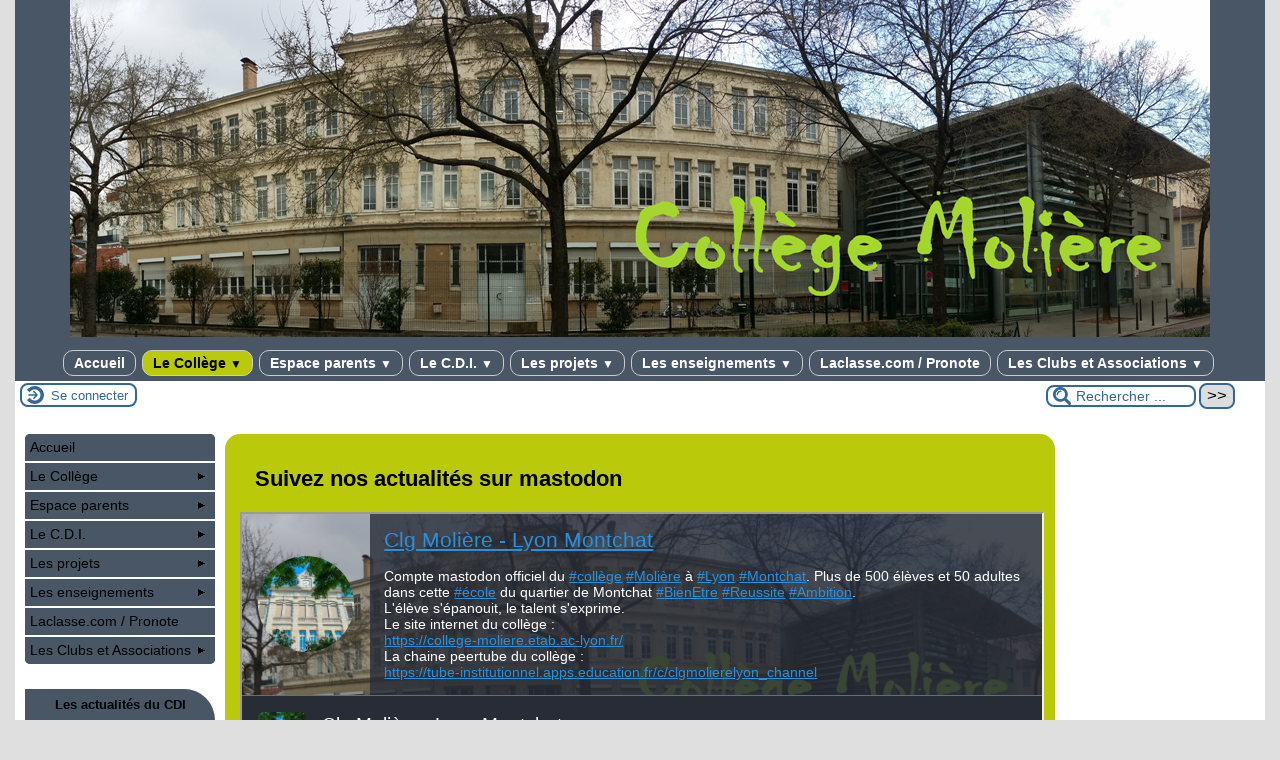

--- FILE ---
content_type: text/html; charset=utf-8
request_url: https://college-moliere.etab.ac-lyon.fr/spip/spip.php?rubrique61
body_size: 61013
content:
<!DOCTYPE html>
<html lang="fr" >




  <!-- on se met dans le contexte de la rubrique appelée -->
  
    <head>
      <title>Le DNB - Le CFG - Le DELF - [Collège Molière]
      </title>
      
      <link rel="canonical" href="https://college-moliere.etab.ac-lyon.fr/spip/spip.php?rubrique61" />
      <meta name="Keywords" content="" />
      <meta charset="utf-8">
<meta name="generator" content="SPIP 4.4.6 avec Escal 5.3.1">
<meta name="author" content="ce.0692411w@ac-lyon.fr">
<meta name="REVISIT-AFTER" content="7 days">
<meta name="viewport" content="width=device-width, initial-scale=1.0, shrink-to-fit=no">

<script>/*<![CDATA[*/
var blocs_replier_tout = 0;
var blocs_slide = 'aucun';
var blocs_title_sep = /\|\|/g;
var blocs_title_def = 'Déplier||Replier';
var blocs_js_cookie = '';

/*]]>*/</script><script>
var mediabox_settings={"auto_detect":true,"ns":"box","tt_img":true,"sel_g":"#documents_portfolio a[type='image\/jpeg'],#documents_portfolio a[type='image\/png'],#documents_portfolio a[type='image\/gif']","sel_c":".mediabox","str_ssStart":"Diaporama","str_ssStop":"Arr\u00eater","str_cur":"{current}\/{total}","str_prev":"Pr\u00e9c\u00e9dent","str_next":"Suivant","str_close":"Fermer","str_loading":"Chargement\u2026","str_petc":"Taper \u2019Echap\u2019 pour fermer","str_dialTitDef":"Boite de dialogue","str_dialTitMed":"Affichage d\u2019un media","splash_url":"","lity":{"skin":"_simple-dark","maxWidth":"90%","maxHeight":"90%","minWidth":"400px","minHeight":"","slideshow_speed":"2500","opacite":"0.9","defaultCaptionState":"expanded"}};
</script>
<!-- insert_head_css -->
<link rel="stylesheet" href="plugins-dist/mediabox/lib/lity/lity.css?1760090026" type="text/css" media="all" />
<link rel="stylesheet" href="plugins-dist/mediabox/lity/css/lity.mediabox.css?1760090026" type="text/css" media="all" />
<link rel="stylesheet" href="plugins-dist/mediabox/lity/skins/_simple-dark/lity.css?1760090026" type="text/css" media="all" /><link rel='stylesheet' type='text/css' media='all' href='plugins-dist/porte_plume/css/barre_outils.css?1760090026' />
<link rel='stylesheet' type='text/css' media='all' href='local/cache-css/cssdyn-css_barre_outils_icones_css-828cc3b4.css?1762262642' />

<link rel="stylesheet" href="plugins/auto/typoenluminee/v4.0.0/css/enluminurestypo.css" type="text/css" media="all" /><link rel="stylesheet" href="plugins/auto/onglets_texte/v2.1.0/css/tab.css" type="text/css" media="all" /><link rel="stylesheet" type="text/css" href="plugins/auto/blocsdepliables/v1.4.2/css/blocs.css?1750406074" />
<link rel="stylesheet" type="text/css" href="plugins/auto/sjcycle/v3.6.0/css/sjcycle.css?1720191458" media="all" />
<link rel="stylesheet" href="plugins/auto/legal_en/v0.2.0/legal_en.css" type="text/css" media="all" />
<link href="plugins/auto/player/v4.3.0/css/player.css?1747319844" rel="stylesheet" />

<script src="prive/javascript/jquery.js?1760086912" type="text/javascript"></script>

<script src="prive/javascript/jquery.form.js?1760086912" type="text/javascript"></script>

<script src="prive/javascript/jquery.autosave.js?1760086912" type="text/javascript"></script>

<script src="prive/javascript/jquery.placeholder-label.js?1760086912" type="text/javascript"></script>

<script src="prive/javascript/ajaxCallback.js?1760086912" type="text/javascript"></script>

<script src="prive/javascript/js.cookie.js?1760086912" type="text/javascript"></script>
<!-- insert_head -->
<script src="plugins-dist/mediabox/lib/lity/lity.js?1760090026" type="text/javascript"></script>
<script src="plugins-dist/mediabox/lity/js/lity.mediabox.js?1760090026" type="text/javascript"></script>
<script src="plugins-dist/mediabox/javascript/spip.mediabox.js?1760090026" type="text/javascript"></script><script type='text/javascript' src='plugins-dist/porte_plume/javascript/jquery.markitup_pour_spip.js?1760090026'></script>
<script type='text/javascript' src='plugins-dist/porte_plume/javascript/jquery.previsu_spip.js?1760090026'></script>
<script type='text/javascript' src='local/cache-js/jsdyn-javascript_porte_plume_start_js-1f9c0d4b.js?1762262642'></script>
<script type="text/javascript" src="plugins/auto/onglets_texte/v2.1.0/javascript/mes_onglets.js"></script><script type="text/javascript" src="plugins/auto/galleria/v2.3.0/galleria/galleria.min.js?1720191436"></script><script src='plugins/auto/blocsdepliables/v1.4.2/js/blocs.js?1750406074'></script>
<script src="plugins/auto/sjcycle/v3.6.0/lib/cycle2/jquery.cycle2.js?1720191458" type="text/javascript"></script>
<script src="plugins/auto/sjcycle/v3.6.0/lib/cycle2/jquery.cycle2.flip.js?1720191458" type="text/javascript"></script>
<script src="plugins/auto/sjcycle/v3.6.0/lib/cycle2/jquery.cycle2.carousel.js?1720191458" type="text/javascript"></script>
<script src="plugins/auto/sjcycle/v3.6.0/lib/cycle2/jquery.cycle2.scrollVert.js?1720191458" type="text/javascript"></script>
<script src="plugins/auto/sjcycle/v3.6.0/lib/cycle2/jquery.cycle2.shuffle.js?1720191458" type="text/javascript"></script>
<script src="plugins/auto/sjcycle/v3.6.0/lib/cycle2/jquery.cycle2.tile.js?1720191458" type="text/javascript"></script>





<!-- feuilles de styles d'Escal -->
<link href="plugins/auto/escal/v5.3.1/styles/general.css?1759654622" rel="stylesheet" type="text/css">
<link href="plugins/auto/escal/v5.3.1/styles/menu.css?1759654622" rel="stylesheet" type="text/css">
<link href="local/cache-css/cssdyn-config_css-20f28364.css?1762262642" rel="stylesheet" type="text/css">

    
    <link href="spip.php?1760090022&page=layoutPMP.css" rel="stylesheet" type="text/css" media="screen and (min-width: 641px)"> 
<link href="plugins/auto/escal/v5.3.1/styles/perso.css?1759654622" rel="stylesheet" type="text/css" id="perso">
<link href="local/cache-css/cssdyn-persoconfig_css-62391c98.css?1762262642" rel="stylesheet" type="text/css">

<link href="plugins/auto/escal/v5.3.1/styles/mobile.css?1759654622" rel="stylesheet" type="text/css"  media="screen and (max-width: 640px)" >

<link href="plugins/auto/escal/v5.3.1/styles/accessconfig.css?1759654622" rel="stylesheet" type="text/css" media="screen">

<link href="local/cache-css/cssdyn-saison_css-a3fe1370.css?1762262642" rel="stylesheet" type="text/css">
<!--[if IE 7]>
<link href="plugins/auto/escal/v5.3.1/styles/ie.css"  rel="stylesheet" type="text/css" media="screen">
<![endif]-->
<!-- fin des feuilles de styles d'Escal -->




  



<link rel="shortcut icon" type="image/x-icon" href="squelettes/favicon.ico?1552666517" />
<link rel="apple-touch-icon" sizes="57x57" href="squelettes/favicon.ico?1552666517" />
<link rel="apple-touch-icon" sizes="114x114" href="squelettes/favicon.ico?1552666517" />
<link rel="apple-touch-icon" sizes="72x72" href="squelettes/favicon.ico?1552666517" />
<link rel="apple-touch-icon" sizes="144x144" href="squelettes/favicon.ico?1552666517" />
<link rel="apple-touch-icon" sizes="60x60" href="squelettes/favicon.ico?1552666517" />

<link rel="apple-touch-icon" sizes="76x76" href="squelettes/favicon.ico?1552666517" />
<link rel="icon" type="image/png" href="squelettes/favicon.ico?1552666517" sizes="96x96" />
<link rel="icon" type="image/png" href="squelettes/favicon.ico?1552666517" sizes="16x16" />
<link rel="icon" type="image/png" href="squelettes/favicon.ico?1552666517" sizes="32x32" />
<link rel="icon" type="image/png" href="squelettes/favicon.ico?1552666517" sizes="192x192" />
<meta name="msapplication-TileImage" content="squelettes/favicon.ico?1552666517" />
		

<link href="spip.php?page=backend" rel="alternate" type="application/rss+xml" title="Syndiquer tout le site" >      
      
      
    </head>

    <body id="top"   class="page-rubrique rubrique61">
      <div id="ombre-gauche">
        <div id="ombre-droite">
          <div id="conteneur">

          

          <div id="entete">

            <header>
	<div id="bandeau">






<!-- récupération de l'id_secteur de la rubrique ou de l'article -->




 
<!-- option 3 : affichage d'un bandeau personnalisé --> 
<dl class="image_fluide"><dt>
<a href="https://college-moliere.etab.ac-lyon.fr" title="Accueil" >



 










<img src='squelettes/images/bandeau/Bandeau5.png?1457469599' alt='Bandeau' width='1140' height='337' style='max-width:1140px ' />


</a>
</dt><dd></dd></dl>


<div id="titrepage">
  <div id="nom-site-spip">
  Collège Molière
  </div>

  <div id="slogan-site-spip">
  Slogan du site
  </div>

  <div id="descriptif-site-spip">
  Descriptif du site
  </div>
</div>

</div>

<div class="nettoyeur"></div>	<div class="menudesktop">
	 
		 
				 
				<nav class="menu">
<ul id="menu">

<li class="item-accueil">
		<a href="https://college-moliere.etab.ac-lyon.fr" title="Accueil">
		
		 Accueil
		
		</a>
	</li>

	<!-- exclusion des rubriques avec le mot-clé "pas-au-menu" ou "invisible" et de ses sous-rubriques -->
	
	
	

	<!-- exclusion des articles avec le mot-clé "pas-au-menu" ou "invisible"  -->
	

	<!-- affichage des secteurs-->
	
	<li class="on rubrique rubrique2 secteur">
		<a href="spip.php?rubrique2" class="on" >
     
      
     Le Collège
     
<span class="flechesecteur">&#9660;</span>
     </a>

 <ul>

			<!-- affichage des articles du secteur -->
			

			

			<!-- affichage des sous-rubriques de niveau 1 -->
			
			<li class=" rubrique">
				<a href="spip.php?rubrique23" title="Conseillère principale d’éducation (CPE) : Mme Bencib

Tél : 04 78 54 84 86 

La Vie Scolaire organise la vie collective des élèves hors du temps de cours et pendant la demi-pension.">La vie scolaire
					<span class="flecherub">&#9658;</span>
				</a>

				<ul>
				<!-- affichage des articles des sous-rubriques de niveau 1 -->
				

				

			<!-- affichage des sous-rubriques de niveau 1 -->
			
			<li class=" rubrique">
				<a href="spip.php?rubrique84" title="Le CVC ou Conseil de la Vie Collégienne est une instance de dialogue et d’échanges entre des élèves élu(e)s et des membres désignés de la communauté éducative (personnels de l’établissement). C’est un espace d’expression et de propositions pour les élèves. 

Le CVC poursuit plusieurs objectifs : Donner la parole aux élèves ; Responsabiliser les élèves et contribuer à leur formation de citoyen actif ; Participer à la construction d’une culture d’établissement en permettant aux élèves d’être les acteurs de projets citoyens ; Favoriser un climat scolaire serein au sein de l’établissement en développant chez les élèves un sentiment d’appartenance. 

Au Collège Molière, le CVC est notamment composé d’élèves élus par niveaux, de Mme Deshayes (Présidente), M. Galou (Vice-président), de Mme Bencib (CPE) et d’un parent d’élève.">Conseil de Vie Collégienne- CVC
					
				</a>

				<ul>
				<!-- affichage des articles des sous-rubriques de niveau 1 -->
				

				

				</ul>

			</li>
			
			<li class=" rubrique">
				<a href="spip.php?article386" >Les éco-délégués
					
				</a>

				<ul>
				<!-- affichage des articles des sous-rubriques de niveau 1 -->
				

				

				</ul>

			</li>
			

				</ul>

			</li>
			
			<li class=" rubrique">
				<a href="spip.php?rubrique24" >Le service médico-social
					
				</a>

				<ul>
				<!-- affichage des articles des sous-rubriques de niveau 1 -->
				

				

				</ul>

			</li>
			
			<li class=" rubrique">
				<a href="spip.php?rubrique25" >Les soirées Portes Ouvertes
					
				</a>

				<ul>
				<!-- affichage des articles des sous-rubriques de niveau 1 -->
				

				

				</ul>

			</li>
			
			<li class="on rubrique">
				<a href="spip.php?article397" class="on" >Le DNB - Le CFG - Le DELF
					
				</a>

				<ul>
				<!-- affichage des articles des sous-rubriques de niveau 1 -->
				

				

				</ul>

			</li>
			
			<li class=" rubrique">
				<a href="spip.php?article12" >L&#8217;administration
					
				</a>

				<ul>
				<!-- affichage des articles des sous-rubriques de niveau 1 -->
				

				

				</ul>

			</li>
			

 </ul>	

	</li>
	
	<li class=" rubrique rubrique9 secteur">
		<a href="spip.php?rubrique9" >
     
      
     Espace parents
     
<span class="flechesecteur">&#9660;</span>
     </a>

 <ul>

			<!-- affichage des articles du secteur -->
			

			

			<!-- affichage des sous-rubriques de niveau 1 -->
			
			<li class=" rubrique">
				<a href="spip.php?article339" >FCPE
					
				</a>

				<ul>
				<!-- affichage des articles des sous-rubriques de niveau 1 -->
				

				

				</ul>

			</li>
			
			<li class=" rubrique">
				<a href="spip.php?article373" >Inscriptions
					
				</a>

				<ul>
				<!-- affichage des articles des sous-rubriques de niveau 1 -->
				

				

				</ul>

			</li>
			

 </ul>	

	</li>
	
	<li class=" rubrique rubrique4 secteur">
		<a href="spip.php?rubrique4" title="Retrouvez le site du CDI du collège pour vos recherches, des idées de lectures : http://0692411w.esidoc.fr 

La documentaliste, P.JUNIER-GAUTEYROUX">
     
      
     Le C.D.I.
     
<span class="flechesecteur">&#9660;</span>
     </a>

 <ul>

			<!-- affichage des articles du secteur -->
			

			

			<!-- affichage des sous-rubriques de niveau 1 -->
			
			<li class=" rubrique">
				<a href="spip.php?rubrique48" >Actualités
					
				</a>

				<ul>
				<!-- affichage des articles des sous-rubriques de niveau 1 -->
				

				

				</ul>

			</li>
			

 </ul>	

	</li>
	
	<li class=" rubrique rubrique35 secteur">
		<a href="spip.php?rubrique35" >
     
      
     Les projets
     
<span class="flechesecteur">&#9660;</span>
     </a>

 <ul>

			<!-- affichage des articles du secteur -->
			

			

			<!-- affichage des sous-rubriques de niveau 1 -->
			
			<li class=" rubrique">
				<a href="spip.php?article385" >Echange Franco-Allemand
					
				</a>

				<ul>
				<!-- affichage des articles des sous-rubriques de niveau 1 -->
				

				

				</ul>

			</li>
			
			<li class=" rubrique">
				<a href="spip.php?rubrique50" >Liaison école-collège
					
				</a>

				<ul>
				<!-- affichage des articles des sous-rubriques de niveau 1 -->
				

				

				</ul>

			</li>
			

 </ul>	

	</li>
	
	<li class=" rubrique rubrique5 secteur">
		<a href="spip.php?rubrique5" >
     
      
     Les enseignements
     
<span class="flechesecteur">&#9660;</span>
     </a>

 <ul>

			<!-- affichage des articles du secteur -->
			

			

			<!-- affichage des sous-rubriques de niveau 1 -->
			
			<li class=" rubrique">
				<a href="spip.php?rubrique10" >Allemand
					
				</a>

				<ul>
				<!-- affichage des articles des sous-rubriques de niveau 1 -->
				

				

				</ul>

			</li>
			
			<li class=" rubrique">
				<a href="spip.php?rubrique11" >Anglais
					
				</a>

				<ul>
				<!-- affichage des articles des sous-rubriques de niveau 1 -->
				

				

				</ul>

			</li>
			
			<li class=" rubrique">
				<a href="spip.php?rubrique13" >Education Musicale
					
				</a>

				<ul>
				<!-- affichage des articles des sous-rubriques de niveau 1 -->
				

				

				</ul>

			</li>
			
			<li class=" rubrique">
				<a href="spip.php?rubrique14" >Education Physique et Sportive
					<span class="flecherub">&#9658;</span>
				</a>

				<ul>
				<!-- affichage des articles des sous-rubriques de niveau 1 -->
				

				

			<!-- affichage des sous-rubriques de niveau 1 -->
			
			<li class=" rubrique">
				<a href="spip.php?article28" >Les dispenses et inaptitudes
					
				</a>

				<ul>
				<!-- affichage des articles des sous-rubriques de niveau 1 -->
				

				

				</ul>

			</li>
			

				</ul>

			</li>
			
			<li class=" rubrique">
				<a href="spip.php?rubrique15" >Français
					<span class="flecherub">&#9658;</span>
				</a>

				<ul>
				<!-- affichage des articles des sous-rubriques de niveau 1 -->
				

				

			<!-- affichage des sous-rubriques de niveau 1 -->
			
			<li class=" rubrique">
				<a href="spip.php?article345" >Classe culturelle numérique
					
				</a>

				<ul>
				<!-- affichage des articles des sous-rubriques de niveau 1 -->
				

				

				</ul>

			</li>
			
			<li class=" rubrique">
				<a href="spip.php?article356" >Fluence
					
				</a>

				<ul>
				<!-- affichage des articles des sous-rubriques de niveau 1 -->
				

				

				</ul>

			</li>
			
			<li class=" rubrique">
				<a href="spip.php?rubrique79" >Montage Vidéo
					
				</a>

				<ul>
				<!-- affichage des articles des sous-rubriques de niveau 1 -->
				

				

				</ul>

			</li>
			
			<li class=" rubrique">
				<a href="spip.php?article302" title="Le projet Graines de lecteurs s&#039;inscrit dans une action de liaison CM2-6&#176; entre la classe de 6&#176;2 du collège Molière et une classe de CM2 de l&#039;école Anatole France">Projet Graines de Lecteurs 2019-2020
					
				</a>

				<ul>
				<!-- affichage des articles des sous-rubriques de niveau 1 -->
				

				

				</ul>

			</li>
			

				</ul>

			</li>
			
			<li class=" rubrique">
				<a href="spip.php?article380" >Histoire Géographie Enseignement Moral et Civique
					
				</a>

				<ul>
				<!-- affichage des articles des sous-rubriques de niveau 1 -->
				

				

				</ul>

			</li>
			
			<li class=" rubrique">
				<a href="spip.php?rubrique27" >Italien
					
				</a>

				<ul>
				<!-- affichage des articles des sous-rubriques de niveau 1 -->
				

				

				</ul>

			</li>
			
			<li class=" rubrique">
				<a href="spip.php?rubrique28" >Mathématiques
					
				</a>

				<ul>
				<!-- affichage des articles des sous-rubriques de niveau 1 -->
				

				

				</ul>

			</li>
			
			<li class=" rubrique">
				<a href="spip.php?article398" >Sciences de la vie et de la Terre
					
				</a>

				<ul>
				<!-- affichage des articles des sous-rubriques de niveau 1 -->
				

				

				</ul>

			</li>
			
			<li class=" rubrique">
				<a href="spip.php?rubrique39" >ULIS
					<span class="flecherub">&#9658;</span>
				</a>

				<ul>
				<!-- affichage des articles des sous-rubriques de niveau 1 -->
				

				

			<!-- affichage des sous-rubriques de niveau 1 -->
			
			<li class=" rubrique">
				<a href="spip.php?article342" title="Depuis septembre 2019, le collège Molière est engagé dans un projet ERASMUS +, en partenariat avec le collège Dargent (Lyon 3è) et un établissement italien, La Scuola Media de Gressoney-Saint-Jean, dans la région du val d’Aoste.">Projet Erasmus J.E.U. Jouons Ensemble Unis
					
				</a>

				<ul>
				<!-- affichage des articles des sous-rubriques de niveau 1 -->
				

				

				</ul>

			</li>
			

				</ul>

			</li>
			
			<li class=" rubrique">
				<a href="spip.php?rubrique40" >UPE2A
					
				</a>

				<ul>
				<!-- affichage des articles des sous-rubriques de niveau 1 -->
				

				

				</ul>

			</li>
			

 </ul>	

	</li>
	
	<li class=" rubrique rubrique7 secteur">
		<a href="spip.php?article2" >
     
      
     Laclasse.com / Pronote
     

     </a>



			<!-- affichage des articles du secteur -->
			

			

	

	</li>
	
	<li class=" rubrique rubrique6 secteur">
		<a href="spip.php?rubrique6" >
     
      
     Les Clubs et Associations
     
<span class="flechesecteur">&#9660;</span>
     </a>

 <ul>

			<!-- affichage des articles du secteur -->
			

			

			<!-- affichage des sous-rubriques de niveau 1 -->
			
			<li class=" rubrique">
				<a href="spip.php?article370" title="Les élèves du club aiment jouer, se détendre et se prennent aux jeux du théâtre le vendredi soir alors que le collège est vide...">Le Club théâtre
					
				</a>

				<ul>
				<!-- affichage des articles des sous-rubriques de niveau 1 -->
				

				

				</ul>

			</li>
			
			<li class=" rubrique">
				<a href="spip.php?article59" >Le foyer
					
				</a>

				<ul>
				<!-- affichage des articles des sous-rubriques de niveau 1 -->
				

				

				</ul>

			</li>
			

 </ul>	

	</li>
	
	<li>
		
	</li>
</ul><!-- fin menu -->
</nav>				
				
		
		
	
	</div>
	<div class="menumobile">
	 
		<nav class="main-nav">

  <!-- Mobile menu toggle button (hamburger/x icon) -->
  <input id="main-menu-state" type="checkbox" />
  <label class="main-menu-btn" for="main-menu-state">
    <span class="main-menu-btn-icon"></span>
  </label>

  <h2 class="nav-brand"><a href="#">MENU</a></h2>

  
<ul id="main-menu" class="sm sm-blue">

<li class="item-accueil">
	 <a href="https://college-moliere.etab.ac-lyon.fr" title="Accueil">
		
     Accueil
    
    </a>
	</li>

	<!-- exclusion des rubriques avec le mot-clé "pas-au-menu" ou "invisible" et de ses sous-rubriques -->
	
	
	

	<!-- exclusion des articles avec le mot-clé "pas-au-menu" ou "invisible"  -->
	


 <!-- affichage des secteurs-->
    
     <li class="on rubrique rubrique2 secteur">
     <a href="spip.php?rubrique2" class="on" >
     
      
     Le Collège
     
     </a>

		<ul>
			<!-- affichage des articles du secteur -->
			

			<!-- affichage des sous-rubriques de niveau 1 -->
			
			<li class=" rubrique">
				<a href="spip.php?rubrique23" title="Conseillère principale d’éducation (CPE) : Mme Bencib

Tél : 04 78 54 84 86 

La Vie Scolaire organise la vie collective des élèves hors du temps de cours et pendant la demi-pension.">La vie scolaire
					<span class="flecherub">&#9658;</span>
				</a>

				<ul>
				<!-- affichage des articles des sous-rubriques de niveau 1 -->
				

				
			<li class=" rubrique">
				<a href="spip.php?rubrique84" title="Le CVC ou Conseil de la Vie Collégienne est une instance de dialogue et d’échanges entre des élèves élu(e)s et des membres désignés de la communauté éducative (personnels de l’établissement). C’est un espace d’expression et de propositions pour les élèves. 

Le CVC poursuit plusieurs objectifs : Donner la parole aux élèves ; Responsabiliser les élèves et contribuer à leur formation de citoyen actif ; Participer à la construction d’une culture d’établissement en permettant aux élèves d’être les acteurs de projets citoyens ; Favoriser un climat scolaire serein au sein de l’établissement en développant chez les élèves un sentiment d’appartenance. 

Au Collège Molière, le CVC est notamment composé d’élèves élus par niveaux, de Mme Deshayes (Présidente), M. Galou (Vice-président), de Mme Bencib (CPE) et d’un parent d’élève.">Conseil de Vie Collégienne- CVC
					
				</a>

				<ul>
				<!-- affichage des articles des sous-rubriques de niveau 1 -->
				

				

				</ul>

			</li>
			
			<li class=" rubrique">
				<a href="spip.php?article386" >Les éco-délégués
					
				</a>

				<ul>
				<!-- affichage des articles des sous-rubriques de niveau 1 -->
				

				

				</ul>

			</li>
			

				</ul>

			</li>
			
			<li class=" rubrique">
				<a href="spip.php?rubrique24" >Le service médico-social
					
				</a>

				<ul>
				<!-- affichage des articles des sous-rubriques de niveau 1 -->
				

				

				</ul>

			</li>
			
			<li class=" rubrique">
				<a href="spip.php?rubrique25" >Les soirées Portes Ouvertes
					
				</a>

				<ul>
				<!-- affichage des articles des sous-rubriques de niveau 1 -->
				

				

				</ul>

			</li>
			
			<li class="on rubrique">
				<a href="spip.php?article397" class="on" >Le DNB - Le CFG - Le DELF
					
				</a>

				<ul>
				<!-- affichage des articles des sous-rubriques de niveau 1 -->
				

				

				</ul>

			</li>
			
			<li class=" rubrique">
				<a href="spip.php?article12" >L&#8217;administration
					
				</a>

				<ul>
				<!-- affichage des articles des sous-rubriques de niveau 1 -->
				

				

				</ul>

			</li>
			

		</ul>


     </li>
	
     <li class=" rubrique rubrique9 secteur">
     <a href="spip.php?rubrique9" >
     
      
     Espace parents
     
     </a>

		<ul>
			<!-- affichage des articles du secteur -->
			

			<!-- affichage des sous-rubriques de niveau 1 -->
			
			<li class=" rubrique">
				<a href="spip.php?article339" >FCPE
					
				</a>

				<ul>
				<!-- affichage des articles des sous-rubriques de niveau 1 -->
				

				

				</ul>

			</li>
			
			<li class=" rubrique">
				<a href="spip.php?article373" >Inscriptions
					
				</a>

				<ul>
				<!-- affichage des articles des sous-rubriques de niveau 1 -->
				

				

				</ul>

			</li>
			

		</ul>


     </li>
	
     <li class=" rubrique rubrique4 secteur">
     <a href="spip.php?rubrique4" title="Retrouvez le site du CDI du collège pour vos recherches, des idées de lectures : http://0692411w.esidoc.fr 

La documentaliste, P.JUNIER-GAUTEYROUX">
     
      
     Le C.D.I.
     
     </a>

		<ul>
			<!-- affichage des articles du secteur -->
			

			<!-- affichage des sous-rubriques de niveau 1 -->
			
			<li class=" rubrique">
				<a href="spip.php?rubrique48" >Actualités
					
				</a>

				<ul>
				<!-- affichage des articles des sous-rubriques de niveau 1 -->
				

				

				</ul>

			</li>
			

		</ul>


     </li>
	
     <li class=" rubrique rubrique35 secteur">
     <a href="spip.php?rubrique35" >
     
      
     Les projets
     
     </a>

		<ul>
			<!-- affichage des articles du secteur -->
			

			<!-- affichage des sous-rubriques de niveau 1 -->
			
			<li class=" rubrique">
				<a href="spip.php?article385" >Echange Franco-Allemand
					
				</a>

				<ul>
				<!-- affichage des articles des sous-rubriques de niveau 1 -->
				

				

				</ul>

			</li>
			
			<li class=" rubrique">
				<a href="spip.php?rubrique50" >Liaison école-collège
					
				</a>

				<ul>
				<!-- affichage des articles des sous-rubriques de niveau 1 -->
				

				

				</ul>

			</li>
			

		</ul>


     </li>
	
     <li class=" rubrique rubrique5 secteur">
     <a href="spip.php?rubrique5" >
     
      
     Les enseignements
     
     </a>

		<ul>
			<!-- affichage des articles du secteur -->
			

			<!-- affichage des sous-rubriques de niveau 1 -->
			
			<li class=" rubrique">
				<a href="spip.php?rubrique10" >Allemand
					
				</a>

				<ul>
				<!-- affichage des articles des sous-rubriques de niveau 1 -->
				

				

				</ul>

			</li>
			
			<li class=" rubrique">
				<a href="spip.php?rubrique11" >Anglais
					
				</a>

				<ul>
				<!-- affichage des articles des sous-rubriques de niveau 1 -->
				

				

				</ul>

			</li>
			
			<li class=" rubrique">
				<a href="spip.php?rubrique13" >Education Musicale
					
				</a>

				<ul>
				<!-- affichage des articles des sous-rubriques de niveau 1 -->
				

				

				</ul>

			</li>
			
			<li class=" rubrique">
				<a href="spip.php?rubrique14" >Education Physique et Sportive
					<span class="flecherub">&#9658;</span>
				</a>

				<ul>
				<!-- affichage des articles des sous-rubriques de niveau 1 -->
				

				
			<li class=" rubrique">
				<a href="spip.php?article28" >Les dispenses et inaptitudes
					
				</a>

				<ul>
				<!-- affichage des articles des sous-rubriques de niveau 1 -->
				

				

				</ul>

			</li>
			

				</ul>

			</li>
			
			<li class=" rubrique">
				<a href="spip.php?rubrique15" >Français
					<span class="flecherub">&#9658;</span>
				</a>

				<ul>
				<!-- affichage des articles des sous-rubriques de niveau 1 -->
				

				
			<li class=" rubrique">
				<a href="spip.php?article345" >Classe culturelle numérique
					
				</a>

				<ul>
				<!-- affichage des articles des sous-rubriques de niveau 1 -->
				

				

				</ul>

			</li>
			
			<li class=" rubrique">
				<a href="spip.php?article356" >Fluence
					
				</a>

				<ul>
				<!-- affichage des articles des sous-rubriques de niveau 1 -->
				

				

				</ul>

			</li>
			
			<li class=" rubrique">
				<a href="spip.php?rubrique79" >Montage Vidéo
					
				</a>

				<ul>
				<!-- affichage des articles des sous-rubriques de niveau 1 -->
				

				

				</ul>

			</li>
			
			<li class=" rubrique">
				<a href="spip.php?article302" title="Le projet Graines de lecteurs s&#039;inscrit dans une action de liaison CM2-6&#176; entre la classe de 6&#176;2 du collège Molière et une classe de CM2 de l&#039;école Anatole France">Projet Graines de Lecteurs 2019-2020
					
				</a>

				<ul>
				<!-- affichage des articles des sous-rubriques de niveau 1 -->
				

				

				</ul>

			</li>
			

				</ul>

			</li>
			
			<li class=" rubrique">
				<a href="spip.php?article380" >Histoire Géographie Enseignement Moral et Civique
					
				</a>

				<ul>
				<!-- affichage des articles des sous-rubriques de niveau 1 -->
				

				

				</ul>

			</li>
			
			<li class=" rubrique">
				<a href="spip.php?rubrique27" >Italien
					
				</a>

				<ul>
				<!-- affichage des articles des sous-rubriques de niveau 1 -->
				

				

				</ul>

			</li>
			
			<li class=" rubrique">
				<a href="spip.php?rubrique28" >Mathématiques
					
				</a>

				<ul>
				<!-- affichage des articles des sous-rubriques de niveau 1 -->
				

				

				</ul>

			</li>
			
			<li class=" rubrique">
				<a href="spip.php?article398" >Sciences de la vie et de la Terre
					
				</a>

				<ul>
				<!-- affichage des articles des sous-rubriques de niveau 1 -->
				

				

				</ul>

			</li>
			
			<li class=" rubrique">
				<a href="spip.php?rubrique39" >ULIS
					<span class="flecherub">&#9658;</span>
				</a>

				<ul>
				<!-- affichage des articles des sous-rubriques de niveau 1 -->
				

				
			<li class=" rubrique">
				<a href="spip.php?article342" title="Depuis septembre 2019, le collège Molière est engagé dans un projet ERASMUS +, en partenariat avec le collège Dargent (Lyon 3è) et un établissement italien, La Scuola Media de Gressoney-Saint-Jean, dans la région du val d’Aoste.">Projet Erasmus J.E.U. Jouons Ensemble Unis
					
				</a>

				<ul>
				<!-- affichage des articles des sous-rubriques de niveau 1 -->
				

				

				</ul>

			</li>
			

				</ul>

			</li>
			
			<li class=" rubrique">
				<a href="spip.php?rubrique40" >UPE2A
					
				</a>

				<ul>
				<!-- affichage des articles des sous-rubriques de niveau 1 -->
				

				

				</ul>

			</li>
			

		</ul>


     </li>
	
     <li class=" rubrique rubrique7 secteur">
     <a href="spip.php?article2" >
     
      
     Laclasse.com / Pronote
     
     </a>

		<ul>
			<!-- affichage des articles du secteur -->
			

			<!-- affichage des sous-rubriques de niveau 1 -->
			

		</ul>


     </li>
	
     <li class=" rubrique rubrique6 secteur">
     <a href="spip.php?rubrique6" >
     
      
     Les Clubs et Associations
     
     </a>

		<ul>
			<!-- affichage des articles du secteur -->
			

			<!-- affichage des sous-rubriques de niveau 1 -->
			
			<li class=" rubrique">
				<a href="spip.php?article370" title="Les élèves du club aiment jouer, se détendre et se prennent aux jeux du théâtre le vendredi soir alors que le collège est vide...">Le Club théâtre
					
				</a>

				<ul>
				<!-- affichage des articles des sous-rubriques de niveau 1 -->
				

				

				</ul>

			</li>
			
			<li class=" rubrique">
				<a href="spip.php?article59" >Le foyer
					
				</a>

				<ul>
				<!-- affichage des articles des sous-rubriques de niveau 1 -->
				

				

				</ul>

			</li>
			

		</ul>


     </li>
	
</ul><!-- fin menu -->
</nav>	
	
	</div>
</header>
          </div>

           
              <aside id="espace">
          <!-- affichage de la version simplifiee du bloc d'identification par defaut ou si selectionnee dans la page de configuration -->
             <div class="identification-light connexion">
		<p><a href="spip.php?page=login&amp;url=spip.php%3Frubrique61" rel="nofollow" class='login_modal' title="Se connecter">
		Se connecter
		</a></p>
	</div>
          <!-- affichage du bouton d'accès au forum si une rubrique a la mot-cle "forum" -->
            

          <!-- affichage du formulaire de recherche-->
            
             <div class="formulaire_spip formulaire_recherche" id="formulaire_recherche" role="search">
<form action="spip.php?page=recherche" method="get"><div>
	<input name="page" value="recherche" type="hidden"
>
	
	<label for="recherche">Rechercher ...</label>
	<input type="search" class="text" size="10" name="recherche" id="recherche" aria-label="Rechercher ..."
	 value="Rechercher ..." onclick="if(this.value=='Rechercher ...')this.value='';"/>
	<input type="submit" class="submit" value="&gt;&gt;" title="Rechercher" />
</div></form>
</div>
          <!-- affichage du menu de langue-->
            


			
			<div class="nettoyeur"></div> 
</aside>          
          <div class="nettoyeur"></div>
          
            <div id="page">
              <main id="contenu" class="contenu-rubrique">
              
                <!-- on cherches si la rubrique est rattachee a un mot clef du groupe type_rubrique-->
                <!-- si oui, on stocke le mot-cle dans la variable "type" -->
                
                  <!-- on recupere le chemin de la noisette associee -->
                <!-- s'il y a une noisette associee, on l'affiche -->
                  
                  <!-- s'il n'y a en a pas, on affiche la noisette normale -->
                    <div class='ajaxbloc' data-ajax-env='JVQbMHCid88SMIXbQ/Ewn+SkZ255fYyVCcEoXuW1wIn67ojNM6HYwsC5Sbib1T+FIpT5xvHPNVSVwaNPULbbCWrNXMii6Q0SgPOkrrPycxtvxIcTdwgC/p8mAGwMC2Hi6gcZd+DBZ6yC5L87ajcgP5hDmrgmYhPdLywlhtDK2y71rthaL7quc6eHheUbR9dXEFl4yjrGoRJwm75esmYLYKrk36pLXwSQMjQnQ0wETcbAjUCyKhnLDEX2sXBgr3laDasj4MV03o+JiTgezg==' data-origin="spip.php?rubrique61">
<!-- affichage des blocs annonce -->
	 <aside class="annonce">
	<h3 class="annonce-titre crayon article-titre-394 ">Suivez nos actualités sur mastodon</h3>
	<div class="crayon article-texte-394 " id="texte-article">
		
		 
			<iframe allowfullscreen sandbox="allow-top-navigation allow-scripts allow-popups allow-popups-to-escape-sandbox" width="800" height="800" src="https://www.mastofeed.com/apiv2/feed?userurl=https%3A%2F%2Fframapiaf.org%2Fusers%2FCLGMoliereLyon&amp;theme=dark&amp;size=100&amp;header=true&amp;replies=false&amp;boosts=false"></iframe>
		
	</div>
<div class="nettoyeur"></div>
</aside>
<!--Affichage des notes de bas de page  -->	 <script>
// Il faut instancier un objet Rotative pour assurer la rotation des articles
$(document).ready(
  function()
  {
    new Rotative
    (
      {
        container : "#annonces-defilantes",
        element   : "div.une-annonce-defilante",
        tempo     : 6
      }
    )
  }
) ;
</script>




<aside id="annonces-defilantes">
<!-- affichage par défaut selon le numéro du titre -->
  

<!-- affichage selon le numéro du titre -->
  

<!-- affichage selon la date -->  
  
  <div class="une-annonce-defilante article386"
	title="Cliquer pour lire la suite"
	aria-label="Lire tout l’article  'Prix de l&#8217;action éco-déléguée de l&#8217;année'"
	onclick="location.href='spip.php?article386'"
	onmouseover="this.style.cursor='hand';"
	onmouseout="this.style.cursor='pointer';">
	<div class="annoncedefil">
		 
			<span class="compteur-annonce">1/1</span>
		
		<div class="nettoyeur"></div>
<!-- affichage logo -->
		<img
	src="local/cache-vignettes/L102xH73/rubon23-53c06.jpg?1742893192" class='spip_logo' width='102' height='73'
	alt="" title=' ' />
<!-- affichage titre -->
		<h3 class="annonce-titre crayon article-titre-386 ">Prix de l&#8217;action éco-déléguée de l&#8217;année</h3>
<!-- affichage descriptif -->
		
			
		
		 
			<div class="nettoyeur"></div>
		
		<br>
<!-- affichage texte -->
		
			<div class="crayon article-texte-386 annonce-texte">
				
				 
					<p><tt>&lt;media1047|insert|left&gt;</tt> Voici la vidéo pour laquelle les éco délégués du collège Molière ont gagné le prix de l&#8217;action écocitoyenne de l&#8217;année. <br class='autobr' />
Il s&#8217;agissait de mettre une plante verte dans chaque salle de classe et de l&#8217;arroser chaque semaine avec l&#8217;eau récupérée de la cantine.<br class='autobr' />
Nous sommes maintenant très attachés à nos plantes&nbsp;!</p>
<iframe title="20222023 VIDEO ECO DELEGUES COLLEGE MOLIERE" src="https://tube-action-educative.apps.education.fr/videos/embed/750f2afd-3079-434a-bf9a-2aad27f14c09" allowfullscreen="" sandbox="allow-same-origin allow-scripts allow-popups" width="560" height="315" frameborder="0"></iframe>
				
			</div>
		
	</div>
</div>    

<!-- affichage selon la date inverse -->
       

<!-- affichage par hasard -->  
      
</aside><!-- exclusion des rubriques avec le mot-clé "pas-au-menu" et de ses sous-rubriques -->
	
	
<div class="cadre-chemin">
<!-- affichage du chemin de la rubrique -->
	<a href="https://college-moliere.etab.ac-lyon.fr" class="ariane-accueil" >Accueil</a>
<!-- affichage du fil d'Ariane -->
	 <nav class="ariane">

	<a href="spip.php?rubrique2" title="">Le Collège</a>

	<a href="spip.php?rubrique61" title="">Le DNB - Le CFG - Le DELF</a>

</nav>	
</div>


<!-- affichage du logo, du titre, du descriptif et du texte de la rubrique appelee -->
	<div id="cadre-rubrique">
		<div class="logorub">
			<img
	src="local/cache-vignettes/L150xH114/rubon61-8185c.jpg?1742903066" class='spip_logo' width='150' height='114'
	alt="" title=' ' />
		</div>
	  	<div id="titre-rubrique">
               
			<div class="crayon rubrique-titre-61 titre-rub">Le DNB - Le CFG - Le DELF</div>
			
			
						  						  			
<!-- affichage de l'icone pdf si plugin article_pdf activé -->
	       
		      
	      
	  	</div>
		<div class="nettoyeur"></div>        
	</div>

<nav>   
<!-- affichage de l'article d'accueil si le plugin "article d'accueil" est activé -->


<div class="nettoyeur"></div> 


<!-- affichage des articles de la rubrique -->
	<div class="texte-insert">
	Les articles de cette rubrique
	</div>
<!-- si plus de x articles, on pagine (x est defini plus bas avec {pagination x} ) -->
	
		
	

<div class="liste-articles-rubrique">
 
	<div class="cadre-articles-rubrique">
			<!-- affichage mots-clés associés -->
			
		<a class="articles-rubrique" href="spip.php?article397" title="">
			<div class="titre-articles-rubrique">
				<div class="logorub">
					<img
	src="local/cache-vignettes/L150xH114/rubon61-8185c.jpg?1742903066" class='spip_logo' width='150' height='114'
	alt="" title=' ' />
				</div>
				<div class="titre-articles-rubrique2">Cérémonie de remise des diplômes 2024</div>
	
			</div>
	
	
			<div class="introduction-articles-rubrique">
				
Le jeudi 14 novembre 2024 à 18h

			</div>
		</a>
		<div class="nettoyeur"></div>
		<div class="auteur-articles-rubrique">
			 
				<div class="date-article">Article mis en ligne le <span class="majuscules">11 novembre 2024</span> </div>
				<div class="date-modif-article"></div>
			
		
          
			 par 
			
			<a class="auteur" href="spip.php?page=auteur&amp;id_auteur=10&amp;lang=fr" title="page de l’auteur ou autrice">Jonathan Galou</a>
			
		
		</div>
	</div>
	
	
      

</div>
<div class="nettoyeur"></div> 
<!-- si plus de x articles, on pagine (x est defini plus haut avec {pagination x} ) -->
	
		
	






<!-- si un seul site -->



</nav>


<!-- affichage des blocs annonce -->



</div><!--ajaxbloc-->              </main>
            </div>

             <section id="navigation"> 

          <!-- affichage du formulaire de recherche-->
            


         <!-- affichage des noisettes selectionnees dans la page de configuration -->
            
           <div class="cadre-couleur"><div class='ajaxbloc' data-ajax-env='JZQREDCia3f3JwI+SWNjLL3DlG2gLh43lO70rkpg7h9uO0pFwk+WmQpMZ1gBcJkSizUMxlYpjmMg4MAdSDtRHYkFfzQbEQ5TlSWuEJZ/PlJOpdEVTUK3M1NEJiyN0NNLfLNQmba2TbaTEsn5PQ1pYkPCAw2+N2D5BDKu+mb5YuZO9p5EEYfLcLQdwLHk/dqLq0oyeHN/zcWVQvP7ZguamWZ7pyHRaAzLN/C7KMxrropUTnMdGVfbsP1EpEQ/GZabnc3prTtZj8VK1sdTzSmMUQ==' data-origin="spip.php?rubrique61">
 <div class="menudesktop">
<nav id="menuV2">

<ul class="menulist">

	<li class="item-accueil">
	 <a href="https://college-moliere.etab.ac-lyon.fr" title="Accueil">Accueil</a>
	</li>

	<!-- exclusion des rubriques avec le mot-clé "pas-au-menu-vertical" ou "invisible" et de ses sous-rubriques -->
	
	
	

	<!-- exclusion des articles avec le mot-clé "pas-au-menu-vertical" ou "invisible" -->
	


 <!-- affichage des secteurs-->
    
     <li class="on">
     <a href="spip.php?rubrique2" class="on" >Le Collège
     <img src="plugins/auto/escal/v5.3.1/images/deplier-droite.png" alt="fleche" />
     </a>

    <ul>
       <!-- affichage des articles du secteur -->

      

      
			<!-- affichage des sous-rubriques de niveau 1 -->
			
			<li class=" rubrique">
				<a href="spip.php?rubrique23" title="Conseillère principale d’éducation (CPE) : Mme Bencib

Tél : 04 78 54 84 86 

La Vie Scolaire organise la vie collective des élèves hors du temps de cours et pendant la demi-pension.">La vie scolaire</a>
				<ul>
				<!-- affichage des articles des sous-rubriques de niveau 1 -->
				

				
			<li class=" rubrique">
				<a href="spip.php?rubrique84" title="Le CVC ou Conseil de la Vie Collégienne est une instance de dialogue et d’échanges entre des élèves élu(e)s et des membres désignés de la communauté éducative (personnels de l’établissement). C’est un espace d’expression et de propositions pour les élèves. 

Le CVC poursuit plusieurs objectifs : Donner la parole aux élèves ; Responsabiliser les élèves et contribuer à leur formation de citoyen actif ; Participer à la construction d’une culture d’établissement en permettant aux élèves d’être les acteurs de projets citoyens ; Favoriser un climat scolaire serein au sein de l’établissement en développant chez les élèves un sentiment d’appartenance. 

Au Collège Molière, le CVC est notamment composé d’élèves élus par niveaux, de Mme Deshayes (Présidente), M. Galou (Vice-président), de Mme Bencib (CPE) et d’un parent d’élève.">Conseil de Vie Collégienne- CVC</a>
				<ul>
				<!-- affichage des articles des sous-rubriques de niveau 1 -->
				

				

				</ul>

			</li>
			
			<li class=" rubrique">
				<a href="spip.php?article386" >Les éco-délégués</a>
				<ul>
				<!-- affichage des articles des sous-rubriques de niveau 1 -->
				

				

				</ul>

			</li>
			

				</ul>

			</li>
			
			<li class=" rubrique">
				<a href="spip.php?rubrique24" >Le service médico-social</a>
				<ul>
				<!-- affichage des articles des sous-rubriques de niveau 1 -->
				

				

				</ul>

			</li>
			
			<li class=" rubrique">
				<a href="spip.php?rubrique25" >Les soirées Portes Ouvertes</a>
				<ul>
				<!-- affichage des articles des sous-rubriques de niveau 1 -->
				

				

				</ul>

			</li>
			
			<li class="on rubrique">
				<a href="spip.php?article397" class="on" >Le DNB - Le CFG - Le DELF</a>
				<ul>
				<!-- affichage des articles des sous-rubriques de niveau 1 -->
				

				

				</ul>

			</li>
			
			<li class=" rubrique">
				<a href="spip.php?article12" >L&#8217;administration</a>
				<ul>
				<!-- affichage des articles des sous-rubriques de niveau 1 -->
				

				

				</ul>

			</li>
			
    </ul>


     </li>
	
     <li class="">
     <a href="spip.php?rubrique9" >Espace parents
     <img src="plugins/auto/escal/v5.3.1/images/deplier-droite.png" alt="fleche" />
     </a>

    <ul>
       <!-- affichage des articles du secteur -->

      

      
			<!-- affichage des sous-rubriques de niveau 1 -->
			
			<li class=" rubrique">
				<a href="spip.php?article339" >FCPE</a>
				<ul>
				<!-- affichage des articles des sous-rubriques de niveau 1 -->
				

				

				</ul>

			</li>
			
			<li class=" rubrique">
				<a href="spip.php?article373" >Inscriptions</a>
				<ul>
				<!-- affichage des articles des sous-rubriques de niveau 1 -->
				

				

				</ul>

			</li>
			
    </ul>


     </li>
	
     <li class="">
     <a href="spip.php?rubrique4" title="Retrouvez le site du CDI du collège pour vos recherches, des idées de lectures : http://0692411w.esidoc.fr 

La documentaliste, P.JUNIER-GAUTEYROUX">Le C.D.I.
     <img src="plugins/auto/escal/v5.3.1/images/deplier-droite.png" alt="fleche" />
     </a>

    <ul>
       <!-- affichage des articles du secteur -->

      

      
			<!-- affichage des sous-rubriques de niveau 1 -->
			
			<li class=" rubrique">
				<a href="spip.php?rubrique48" >Actualités</a>
				<ul>
				<!-- affichage des articles des sous-rubriques de niveau 1 -->
				

				

				</ul>

			</li>
			
    </ul>


     </li>
	
     <li class="">
     <a href="spip.php?rubrique35" >Les projets
     <img src="plugins/auto/escal/v5.3.1/images/deplier-droite.png" alt="fleche" />
     </a>

    <ul>
       <!-- affichage des articles du secteur -->

      

      
			<!-- affichage des sous-rubriques de niveau 1 -->
			
			<li class=" rubrique">
				<a href="spip.php?article385" >Echange Franco-Allemand</a>
				<ul>
				<!-- affichage des articles des sous-rubriques de niveau 1 -->
				

				

				</ul>

			</li>
			
			<li class=" rubrique">
				<a href="spip.php?rubrique50" >Liaison école-collège</a>
				<ul>
				<!-- affichage des articles des sous-rubriques de niveau 1 -->
				

				

				</ul>

			</li>
			
    </ul>


     </li>
	
     <li class="">
     <a href="spip.php?rubrique5" >Les enseignements
     <img src="plugins/auto/escal/v5.3.1/images/deplier-droite.png" alt="fleche" />
     </a>

    <ul>
       <!-- affichage des articles du secteur -->

      

      
			<!-- affichage des sous-rubriques de niveau 1 -->
			
			<li class=" rubrique">
				<a href="spip.php?rubrique10" >Allemand</a>
				<ul>
				<!-- affichage des articles des sous-rubriques de niveau 1 -->
				

				

				</ul>

			</li>
			
			<li class=" rubrique">
				<a href="spip.php?rubrique11" >Anglais</a>
				<ul>
				<!-- affichage des articles des sous-rubriques de niveau 1 -->
				

				

				</ul>

			</li>
			
			<li class=" rubrique">
				<a href="spip.php?rubrique13" >Education Musicale</a>
				<ul>
				<!-- affichage des articles des sous-rubriques de niveau 1 -->
				

				

				</ul>

			</li>
			
			<li class=" rubrique">
				<a href="spip.php?rubrique14" >Education Physique et Sportive</a>
				<ul>
				<!-- affichage des articles des sous-rubriques de niveau 1 -->
				

				
			<li class=" rubrique">
				<a href="spip.php?article28" >Les dispenses et inaptitudes</a>
				<ul>
				<!-- affichage des articles des sous-rubriques de niveau 1 -->
				

				

				</ul>

			</li>
			

				</ul>

			</li>
			
			<li class=" rubrique">
				<a href="spip.php?rubrique15" >Français</a>
				<ul>
				<!-- affichage des articles des sous-rubriques de niveau 1 -->
				

				
			<li class=" rubrique">
				<a href="spip.php?article345" >Classe culturelle numérique</a>
				<ul>
				<!-- affichage des articles des sous-rubriques de niveau 1 -->
				

				

				</ul>

			</li>
			
			<li class=" rubrique">
				<a href="spip.php?article356" >Fluence</a>
				<ul>
				<!-- affichage des articles des sous-rubriques de niveau 1 -->
				

				

				</ul>

			</li>
			
			<li class=" rubrique">
				<a href="spip.php?rubrique79" >Montage Vidéo</a>
				<ul>
				<!-- affichage des articles des sous-rubriques de niveau 1 -->
				

				

				</ul>

			</li>
			
			<li class=" rubrique">
				<a href="spip.php?article302" title="Le projet Graines de lecteurs s&#039;inscrit dans une action de liaison CM2-6&#176; entre la classe de 6&#176;2 du collège Molière et une classe de CM2 de l&#039;école Anatole France">Projet Graines de Lecteurs 2019-2020</a>
				<ul>
				<!-- affichage des articles des sous-rubriques de niveau 1 -->
				

				

				</ul>

			</li>
			

				</ul>

			</li>
			
			<li class=" rubrique">
				<a href="spip.php?article380" >Histoire Géographie Enseignement Moral et Civique</a>
				<ul>
				<!-- affichage des articles des sous-rubriques de niveau 1 -->
				

				

				</ul>

			</li>
			
			<li class=" rubrique">
				<a href="spip.php?rubrique27" >Italien</a>
				<ul>
				<!-- affichage des articles des sous-rubriques de niveau 1 -->
				

				

				</ul>

			</li>
			
			<li class=" rubrique">
				<a href="spip.php?rubrique28" >Mathématiques</a>
				<ul>
				<!-- affichage des articles des sous-rubriques de niveau 1 -->
				

				

				</ul>

			</li>
			
			<li class=" rubrique">
				<a href="spip.php?article398" >Sciences de la vie et de la Terre</a>
				<ul>
				<!-- affichage des articles des sous-rubriques de niveau 1 -->
				

				

				</ul>

			</li>
			
			<li class=" rubrique">
				<a href="spip.php?rubrique39" >ULIS</a>
				<ul>
				<!-- affichage des articles des sous-rubriques de niveau 1 -->
				

				
			<li class=" rubrique">
				<a href="spip.php?article342" title="Depuis septembre 2019, le collège Molière est engagé dans un projet ERASMUS +, en partenariat avec le collège Dargent (Lyon 3è) et un établissement italien, La Scuola Media de Gressoney-Saint-Jean, dans la région du val d’Aoste.">Projet Erasmus J.E.U. Jouons Ensemble Unis</a>
				<ul>
				<!-- affichage des articles des sous-rubriques de niveau 1 -->
				

				

				</ul>

			</li>
			

				</ul>

			</li>
			
			<li class=" rubrique">
				<a href="spip.php?rubrique40" >UPE2A</a>
				<ul>
				<!-- affichage des articles des sous-rubriques de niveau 1 -->
				

				

				</ul>

			</li>
			
    </ul>


     </li>
	
     <li class="">
     <a href="spip.php?article2" >Laclasse.com / Pronote
     
     </a>

    <ul>
       <!-- affichage des articles du secteur -->

      

      
			<!-- affichage des sous-rubriques de niveau 1 -->
			
    </ul>


     </li>
	
     <li class="">
     <a href="spip.php?rubrique6" >Les Clubs et Associations
     <img src="plugins/auto/escal/v5.3.1/images/deplier-droite.png" alt="fleche" />
     </a>

    <ul>
       <!-- affichage des articles du secteur -->

      

      
			<!-- affichage des sous-rubriques de niveau 1 -->
			
			<li class=" rubrique">
				<a href="spip.php?article370" title="Les élèves du club aiment jouer, se détendre et se prennent aux jeux du théâtre le vendredi soir alors que le collège est vide...">Le Club théâtre</a>
				<ul>
				<!-- affichage des articles des sous-rubriques de niveau 1 -->
				

				

				</ul>

			</li>
			
			<li class=" rubrique">
				<a href="spip.php?article59" >Le foyer</a>
				<ul>
				<!-- affichage des articles des sous-rubriques de niveau 1 -->
				

				

				</ul>

			</li>
			
    </ul>


     </li>
	
</ul><!-- fin menu -->
</nav>
</div></div><!--ajaxbloc--></div>
         
            
           <div class="cadre-couleur"><div class='ajaxbloc' data-ajax-env='JZSbMHCid3cnAHSslKNyV3QFPB+eU5+S08tz3o/9by/7rrD700kUdfsU5tBRG0ulm8l01NJJ8CxefM3z1YPbD25uFEUnG5LjQggzWtr+oHG2OQDHW20/V/B7wZaIAxoUtWtUXqbZ543ttp8YaufgiVgrJmqqD5PUm77jHQ5mvYnwt/LvmZJhR3cfmYGkg3l8XCCRsDGEQ8sBCdbav8sioF9ZhjEHTdNhPEBTR03r1zQ+zUqTmKNkwR4ZXqStr7+xFfpKervjMiESb1mm' data-origin="spip.php?rubrique61">

<aside>


<h2 class="cadre acces-direct crayon article-titre-311 ">
	Les actualités du CDI
</h2>

<div class="texte crayon article-texte-311 acces-direct ">
	<div class='spip_document_811 spip_document spip_documents spip_document_image spip_documents_center spip_document_center insert'>
<figure class="spip_doc_inner">
<a href="https://0692411w.esidoc.fr/" class="spip_out spip_doc_lien">

		<img src='local/cache-vignettes/L170xH170/unnamed-c63f3.jpg?1742893185' width='170' height='170' alt='' /></a>
</figure>
</div>
<p>Retrouver une sélection de ressources et des travaux d&#8217;élèves sur le portail du CDI</p>
	<div class="nettoyeur"></div>
</div>      


</aside></div><!--ajaxbloc--></div>
         
          
           <div class="cadre-couleur"><div class='ajaxbloc' data-ajax-env='JZSbMDCyd3cnAFyvtMZyl36sPDYKeNP6JYZz3o/9Lwb7rrD700kUdfvU0SOS+3J0hLLt6oD9+5crwMAoizmBXOmFe26cJCWIeKa6s5yNG/bG9uVpZF0fgRRxmTx5mBD0Jg7GXfTXncoDni/z0Iw2R3zP1yBd46Pi9avhLBxDtJC1sQ8XweZ7riqKbJNVwEYa2oJtNfA6T+bs3tsgC2ElFSXkGIKbYaSbAsEfRFc57pk0aE75jgFb7mOX86aFVe2SDgbPY3O3tXiugGjunmpw' data-origin="spip.php?rubrique61">
<aside>



<h2 class="cadre article-libre1">
	Laclasse.com / Pronote
</h2>

<div class="texte crayon article-texte-268 article-libre1 crayon article-texte-268 ">
	<div class='spip_document_1113 spip_document spip_documents spip_document_image spip_documents_center spip_document_center'>
<figure class="spip_doc_inner">
<a href="https://www.laclasse.com/portail/" class="spip_out spip_doc_lien">

		<img src='local/cache-vignettes/L150xH150/logo_laclasse_com-2-5706d.jpg?1742893185' width='150' height='150' alt='' /></a>
</figure>
</div>
<p>Accédez au cahier de texte numérique, aux résultats scolaires de votre enfant via laclasse.com/pronote</p>
	<div class="nettoyeur"></div>
</div>      



<div class="nettoyeur"></div>
</aside></div><!--ajaxbloc--></div>
         
            
           <div class="cadre-couleur"><div class='ajaxbloc' data-ajax-env='[base64]/rk35vgC2U1IVLkz8Yrc8RmNe0fRFcJ7rn0aE758+pAuF+Q86aFVe2SaZqwwIkbMPr2439Xbvo=' data-origin="spip.php?rubrique61">
<aside>



<h2 class="cadre article-libre2">
	Cantine scolaire
</h2>

<div class="texte crayon article-texte-231 article-libre2 ">
	<div class='spip_document_645 spip_document spip_documents spip_document_image spip_documents_center spip_document_center'>
<figure class="spip_doc_inner">
<a href="https://metropolelyon-moliere-restauration.scolarest.fr/" class="spip_out spip_doc_lien">

		<img src='local/cache-vignettes/L170xH170/scolarest-b1b8f.png?1742893185' width='170' height='170' alt='' /></a>
</figure>
</div>
	<div class="nettoyeur"></div>
</div>      



<div class="nettoyeur"></div>
</aside></div><!--ajaxbloc--></div>
         
            
           <div class="cadre-couleur"><div class='ajaxbloc' data-ajax-env='JZURMDCya3f3tw8G47brHHwEolWfUV/RRH/AA/hePT/vj3LFWPolphIq+YSZ3wIH1Z2wOk6QMvYIHUXgmvuZZaxKy3/5BOYqAZxseLoOCxudPekoPlGEZjGztORd6RD0Jg7GUfQYZ9S3Sfq7ZIABe3HD8yFd4yPj9qPhVFvHpJo9S/GLhH57CT36GvBJ/hzCPV6HshaeJKjB7DEcC2GFBCXkHLIbYKSachduy9pv16ETfwNjZA/h0BJZHkCt93uKx1w/kZVzAvrm1ZEXbvo=' data-origin="spip.php?rubrique61">
<aside>



	<h2 class="cadre article-libre3">
		  
	</h2>
	
	<div class="texte article-libre3 " >
		Ici vous pouvez afficher le contenu d'un article avec le mot-clé "article-libre3".<br><br>
		Le titre du bloc sera celui de l'article.
	</div>

<div class="nettoyeur"></div>
</aside></div><!--ajaxbloc--></div>
         
           

            </section>

             <section id="extra"> 

          <!-- affichage du formulaire de recherche-->
            
            
         <!-- affichage des noisettes selectionnees dans la page de configuration -->
         
           
           
                    
                    
                    
            </section>

            <div id="pied">
              <footer>

<div id="pied-gauche">

<!-- citations -->



			





</div>

<div id="liens">

 
<!-- un lien vers le plan du site -->
<a href="spip.php?page=plan" title="Plan du site">

 <img class="puce-pied" src="plugins/auto/escal/v5.3.1/images/pucebleue.svg" alt="puce" width="6" height="6"/>Plan du site
</a>


 
<!-- un lien vers la page contact -->
<a href="spip.php?page=contact" title="Contacter le référent technique">

 <img class="puce-pied" src="plugins/auto/escal/v5.3.1/images/pucebleue.svg" alt="puce" width="6" height="6" />Contact
</a>



 
<!-- un lien vers la page des mentions legales -->
	<a href="spip.php?article0" title="Mentions légales du site">
	
	 <img class="puce-pied" src="plugins/auto/escal/v5.3.1/images/pucebleue.svg" alt="puce" width="6" height="6" />Mentions légales
	</a>

	
	
	

	


 
<!-- un lien vers l'espace privé de SPIP -->
<a href="ecrire/" title="L’espace privé du site">

 <img class="puce-pied" src="plugins/auto/escal/v5.3.1/images/pucebleue.svg" alt="puce" width="6" height="6" />Espace privé
</a>



 
<img class="puce-pied" src="plugins/auto/escal/v5.3.1/images/pucebleue.svg" alt="puce" width="6" height="6" />



 
<!-- un lien vers la page de syndication -->
<a href="spip.php?page=backend">
<img class="icone-pied" src="plugins/auto/escal/v5.3.1/images/rss.svg" alt="RSS" title="Syndiquer tout le site"  width="32" height="32"/>
</a>



<br><br>

<!-- Copyright -->


2016-2025 &copy; Collège Molière - 
Tous droits réservés


</div>


<!-- affichage du retour vers le haut de la page -->
	<div id="scrollHaut"><a href="#top"><img src="plugins/auto/escal/v5.3.1/images/to_top.svg" alt="Haut de page" width="32" height="32"/></a></div>

<!-- realise avec -->
<div id="credits">

 
Réalisé sous
<a href="https://www.spip.net" title="Version : 4.4.6">
<img src="plugins/auto/escal/v5.3.1/images/spip.svg" alt="SPIP" width="42" height="32"/>
</a> 
<br> 
Habillage <a href="http://escal.edu.ac-lyon.fr/" title="Lien vers le site officiel d’Escal" >ESCAL</a>
5.3.1<br>
 
  Hébergeur :
   <a href="http://www.ac-lyon.fr" title="site de l'hébergeur">
    Académie de Lyon </a>

</div>
</footer>

<div class="nettoyeur"></div>


<!-- ********************************************** -->
<!-- javascript pour fixer le menu en haut de page -->
<!-- ********************************************** -->

<!-- *********************************** -->
<!-- javascript pour le menu sur mobile -->
<!-- *********************************** -->
<script>
if (window.matchMedia("(max-width: 640px)").matches) {
	src="plugins/auto/escal/v5.3.1/scripts/jquery.smartmenus.js"
	}
</script>
<script>
if (window.matchMedia("(max-width: 640px)").matches) {
// SmartMenus init
$(function() {
  $('#main-menu').smartmenus({

  });
});

// SmartMenus mobile menu toggle button
$(function() {
  var $mainMenuState = $('#main-menu-state');
  if ($mainMenuState.length) {
    // animate mobile menu
    $mainMenuState.change(function(e) {
      var $menu = $('#main-menu');
      if (this.checked) {
        $menu.hide().slideDown(250, function() { $menu.css('display', ''); });
      } else {
        $menu.show().slideUp(250, function() { $menu.css('display', ''); });
      }
    });
    // hide mobile menu beforeunload
    $(window).bind('beforeunload unload', function() {
      if ($mainMenuState[0].checked) {
        $mainMenuState[0].click();
      }
    });
  }
});
}
</script>
<!-- ******************* -->
<!-- javascripts divers -->
<!-- ******************* -->

<script src="plugins/auto/escal/v5.3.1/scripts/escal.js"></script>


 
<script src="plugins/auto/escal/v5.3.1/scripts/menu.js"></script>



  <script src="plugins/auto/escal/v5.3.1/scripts/menu_vertical.js"></script>

  <script src="plugins/auto/escal/v5.3.1/scripts/menu_mots.js"></script>

  <script src="plugins/auto/escal/v5.3.1/scripts/changetaille.js"></script>


<script src="local/cache-js/jsdyn-scripts_bloc_depliant_js-5e35913a.js?1764259802"></script> 


<script src="local/cache-js/jsdyn-scripts_bloc_depliant2_js-8690a616.js?1764259802"></script>


<script src="plugins/auto/escal/v5.3.1/scripts/Rotative.js"></script>


<script src="plugins/auto/escal/v5.3.1/scripts/accessconfig.min.js"></script>            </div>

          </div>
          <!-- fin conteneur -->
        </div>
      </div>
    </body>
    



</html>

--- FILE ---
content_type: text/html; charset=utf-8
request_url: https://www.mastofeed.com/apiv2/feed?userurl=https%3A%2F%2Fframapiaf.org%2Fusers%2FCLGMoliereLyon&theme=dark&size=100&header=true&replies=false&boosts=false
body_size: 4845
content:
<html>
  <head>
	<meta charset="UTF-8"></meta>
  <style type="text/css"></style>
  <base target="_top" /><!-- this element is amazing-->

  
	  <link rel="stylesheet" href="/dark.css"></link>
  

  
  <style type="text/css">
    html,body{
      font-size: 100%;
    }
  </style>
  

  

  </head>
  <body>
    
      <div class="meta">

        <div class="header" style="background-image:url(https://stockage.framapiaf.org/framapiaf/accounts/headers/111/403/256/563/151/393/original/6ed915a1dcb4e0d0.png)">
          <a class="header-left" target="_top" href="https://framapiaf.org/@ClgMoliereLyon">
            <div class="header-left-bg"></div>
            
              <img class="avatar circular" src="https://stockage.framapiaf.org/framapiaf/accounts/avatars/111/403/256/563/151/393/original/e9fbe8f30bc5114c.jpg"></img>
            
          </a>
          <div class="header-right">
            <div class="header-right-bg"></div>
            <div class="description">
              <a class="header-title" target="_top" href="https://framapiaf.org/@ClgMoliereLyon">
                Clg Molière - Lyon Montchat
              </a>
              <br><br>
              <p>Compte mastodon officiel du <a href="https://framapiaf.org/tags/coll%C3%A8ge">#<span>collège</span></a> <a href="https://framapiaf.org/tags/Moli%C3%A8re">#<span>Molière</span></a> à <a href="https://framapiaf.org/tags/Lyon">#<span>Lyon</span></a> <a href="https://framapiaf.org/tags/Montchat">#<span>Montchat</span></a>. Plus de 500 élèves et 50 adultes dans cette <a href="https://framapiaf.org/tags/%C3%A9cole">#<span>école</span></a> du quartier de Montchat <a href="https://framapiaf.org/tags/BienEtre">#<span>BienEtre</span></a> <a href="https://framapiaf.org/tags/Reussite">#<span>Reussite</span></a> <a href="https://framapiaf.org/tags/Ambition">#<span>Ambition</span></a>.</p><p>L'élève s'épanouit, le talent s'exprime. </p><p>Le site internet du collège :<br /><a href="https://college-moliere.etab.ac-lyon.fr/" target="_blank"><span>https://</span><span>college-moliere.etab.ac-lyon.f</span><span>r/</span></a></p><p>La chaine peertube du collège : <br /><a href="https://tube-institutionnel.apps.education.fr/c/clgmolierelyon_channel" target="_blank"><span>https://</span><span>tube-institutionnel.apps.educa</span><span>tion.fr/c/clgmolierelyon_channel</span></a></p>
            </div>
            </div>
          </div>
        </div>
      </div>
    

    <div class="container">

      
      
          <div class="item">
            
      		  <div class="author">
      		    <a target="_top" class="avatar" href="https://framapiaf.org/@ClgMoliereLyon">
    			      <img class="avatar" src="https://stockage.framapiaf.org/framapiaf/accounts/avatars/111/403/256/563/151/393/original/e9fbe8f30bc5114c.jpg"/>
        			</a>
      			  <div class="author-info">
      				  <a target="_top" class="author-displayname" href="https://framapiaf.org/@ClgMoliereLyon"> Clg Molière - Lyon Montchat </a>
      				  <div class="author-fullname"> ClgMoliereLyon@framapiaf.org </div>
      			  </div>
      		  </div>
            
            
            <div class="item-content">
              <p>🌟 Un grand merci à Mme <a href="https://framapiaf.org/tags/Runel">#<span>Runel</span></a> députée de la 4e circonscription du <a href="https://framapiaf.org/tags/Rhone">#<span>Rhone</span></a> pour sa présence lors de la cérémonie républicaine de remise des diplômes du DNB, du CFG, du DELF et du BIA ! 🎓 Félicitations à tous nos anciens élèves lauréats ! 🎉 Nous invitons également nos élèves engagés dans la <a href="https://framapiaf.org/tags/voiePro">#<span>voiePro</span></a> à venir présenter leurs filières à nos 3e actuels en janvier. N'oubliez pas de vous manifester auprès de la Direction ! Ensemble, construisons l'avenir ! 💪 <a href="https://framapiaf.org/tags/%C3%89ducation">#<span>Éducation</span></a> <a href="https://framapiaf.org/tags/Engagement">#<span>Engagement</span></a> <a href="https://framapiaf.org/tags/brevet">#<span>brevet</span></a> <a href="https://framapiaf.org/tags/parcoursAvenir">#<span>parcoursAvenir</span></a></p>
            </div>

            
          <a class="date" href="https://framapiaf.org/users/ClgMoliereLyon/statuses/115529657457778058">November 11, 2025</a>
        </div>
      
          <div class="item">
            
      		  <div class="author">
      		    <a target="_top" class="avatar" href="https://framapiaf.org/@ClgMoliereLyon">
    			      <img class="avatar" src="https://stockage.framapiaf.org/framapiaf/accounts/avatars/111/403/256/563/151/393/original/e9fbe8f30bc5114c.jpg"/>
        			</a>
      			  <div class="author-info">
      				  <a target="_top" class="author-displayname" href="https://framapiaf.org/@ClgMoliereLyon"> Clg Molière - Lyon Montchat </a>
      				  <div class="author-fullname"> ClgMoliereLyon@framapiaf.org </div>
      			  </div>
      		  </div>
            
            
            <div class="item-content">
              <p>🚨 Annonce importante aux parents ! 🚨</p><p>Le <span><a href="https://framapiaf.org/@ClgMoliereLyon">@<span>ClgMoliereLyon</span></a></span> organise un événement exceptionnel aujourd'hui **mercredi 5 novembre 2025** dans le cadre de la création de la Maison de la santé mentale à <a href="https://framapiaf.org/tags/Lyon">#<span>Lyon</span></a> !</p><p>🗣️ **Conférence à 14h** : "Addictions, les prévenir et les comprendre à l'adolescence". </p><p>Nous espérons vous voir nombreux ! </p><p><a href="https://framapiaf.org/tags/UniversiteLyon">#<span>UniversiteLyon</span></a> <a href="https://framapiaf.org/tags/AcademieLyon">#<span>AcademieLyon</span></a></p>
            </div>

            
              <div class="enclosures">
                
                  
                  
                    <a target="_top" class="enclosure" href="https://stockage.framapiaf.org/framapiaf/media_attachments/files/115/495/448/944/380/659/original/1d6b4938ac8a81b0.jpg" >
                      
                        <img src="https://stockage.framapiaf.org/framapiaf/media_attachments/files/115/495/448/944/380/659/original/1d6b4938ac8a81b0.jpg" alt="Affiche" title="Affiche"/>
                      
                    </a>
                  
                
              </div>
           
          <a class="date" href="https://framapiaf.org/users/ClgMoliereLyon/statuses/115496036298702447">November 05, 2025</a>
        </div>
      
          <div class="item">
            
      		  <div class="author">
      		    <a target="_top" class="avatar" href="https://framapiaf.org/@ClgMoliereLyon">
    			      <img class="avatar" src="https://stockage.framapiaf.org/framapiaf/accounts/avatars/111/403/256/563/151/393/original/e9fbe8f30bc5114c.jpg"/>
        			</a>
      			  <div class="author-info">
      				  <a target="_top" class="author-displayname" href="https://framapiaf.org/@ClgMoliereLyon"> Clg Molière - Lyon Montchat </a>
      				  <div class="author-fullname"> ClgMoliereLyon@framapiaf.org </div>
      			  </div>
      		  </div>
            
            
            <div class="item-content">
              <p>Nos élèves de 5e étaient présents au <a href="https://framapiaf.org/tags/GrandHotelDieu">#<span>GrandHotelDieu</span></a> pour la journées des scolaires 2025 <a href="https://framapiaf.org/tags/IndustrieMagnifique">#<span>IndustrieMagnifique</span></a></p><p><a href="https://edurl.fr/vsFJOIZ6" target="_blank"><span>https://</span><span>edurl.fr/vsFJOIZ6</span><span></span></a></p><p><a href="https://framapiaf.org/tags/ilyse">#<span>ilyse</span></a> <a href="https://framapiaf.org/tags/GrandLyon">#<span>GrandLyon</span></a> <a href="https://framapiaf.org/tags/M%C3%A9tropoleLyon">#<span>MétropoleLyon</span></a> <a href="https://framapiaf.org/tags/UIMM">#<span>UIMM</span></a> <a href="https://framapiaf.org/tags/INDULO">#<span>INDULO</span></a> <a href="https://framapiaf.org/tags/ELO">#<span>ELO</span></a></p>
            </div>

            
          <a class="date" href="https://framapiaf.org/users/ClgMoliereLyon/statuses/115417056133686798">October 22, 2025</a>
        </div>
      
          <div class="item">
            
      		  <div class="author">
      		    <a target="_top" class="avatar" href="https://framapiaf.org/@ClgMoliereLyon">
    			      <img class="avatar" src="https://stockage.framapiaf.org/framapiaf/accounts/avatars/111/403/256/563/151/393/original/e9fbe8f30bc5114c.jpg"/>
        			</a>
      			  <div class="author-info">
      				  <a target="_top" class="author-displayname" href="https://framapiaf.org/@ClgMoliereLyon"> Clg Molière - Lyon Montchat </a>
      				  <div class="author-fullname"> ClgMoliereLyon@framapiaf.org </div>
      			  </div>
      		  </div>
            
            
            <div class="item-content">
              <p>Préparatifs avant démolition de l'escalier.</p>
            </div>

            
              <div class="enclosures">
                
                  
                  
                    <a target="_top" class="enclosure" href="https://stockage.framapiaf.org/framapiaf/media_attachments/files/115/407/457/387/079/835/original/be593d638c1e5bd3.jpg" >
                      
                        <img src="https://stockage.framapiaf.org/framapiaf/media_attachments/files/115/407/457/387/079/835/original/be593d638c1e5bd3.jpg" alt="Protection du foyer avant démolition de l&#39;escalier" title="Protection du foyer avant démolition de l&#39;escalier"/>
                      
                    </a>
                  
                
              </div>
           
          <a class="date" href="https://framapiaf.org/users/ClgMoliereLyon/statuses/115407461430558564">October 20, 2025</a>
        </div>
      
          <div class="item">
            
      		  <div class="author">
      		    <a target="_top" class="avatar" href="https://framapiaf.org/@ClgMoliereLyon">
    			      <img class="avatar" src="https://stockage.framapiaf.org/framapiaf/accounts/avatars/111/403/256/563/151/393/original/e9fbe8f30bc5114c.jpg"/>
        			</a>
      			  <div class="author-info">
      				  <a target="_top" class="author-displayname" href="https://framapiaf.org/@ClgMoliereLyon"> Clg Molière - Lyon Montchat </a>
      				  <div class="author-fullname"> ClgMoliereLyon@framapiaf.org </div>
      			  </div>
      		  </div>
            
            
            <div class="item-content">
              <p><span><a href="https://framapiaf.org/@ClgMoliereLyon">@<span>ClgMoliereLyon</span></a></span> ouvre ses portes...</p>
            </div>

            
              <div class="enclosures">
                
                  
                  
                    <a target="_top" class="enclosure" href="https://stockage.framapiaf.org/framapiaf/media_attachments/files/115/311/196/238/242/501/original/e15e27124f4e5bf1.jpg" >
                      
                        <img src="https://stockage.framapiaf.org/framapiaf/media_attachments/files/115/311/196/238/242/501/original/e15e27124f4e5bf1.jpg" alt="La chorale" title="La chorale"/>
                      
                    </a>
                  
                
              </div>
           
          <a class="date" href="https://framapiaf.org/users/ClgMoliereLyon/statuses/115311196941366471">October 03, 2025</a>
        </div>
      
          <div class="item">
            
      		  <div class="author">
      		    <a target="_top" class="avatar" href="https://framapiaf.org/@ClgMoliereLyon">
    			      <img class="avatar" src="https://stockage.framapiaf.org/framapiaf/accounts/avatars/111/403/256/563/151/393/original/e9fbe8f30bc5114c.jpg"/>
        			</a>
      			  <div class="author-info">
      				  <a target="_top" class="author-displayname" href="https://framapiaf.org/@ClgMoliereLyon"> Clg Molière - Lyon Montchat </a>
      				  <div class="author-fullname"> ClgMoliereLyon@framapiaf.org </div>
      			  </div>
      		  </div>
            
            
            <div class="item-content">
              <p>📢 Grande nouvelle pour les parents d'élèves du collège Molière ! 🎉 L'établissement se transforme en <a href="https://framapiaf.org/tags/MaisonFranceServices">#<span>MaisonFranceServices</span></a> spécialisée <a href="https://framapiaf.org/tags/EducationNationale">#<span>EducationNationale</span></a>. Venez nous rejoindre pour des permanences dédiées à la connexion à <a href="https://framapiaf.org/tags/Pronote">#<span>Pronote</span></a> et laclasse.com via FranceConnect. 📅</p><p>Dates à retenir :</p><p>    Vendredi 26 septembre de 17h30 à 18h30<br />    Mercredi 1er octobre de 17h00 à 18h00</p><p>Nous serons là pour vous aider à vous connecter et à suivre la scolarité de vos enfants. <a href="https://framapiaf.org/tags/Education">#<span>Education</span></a> <a href="https://framapiaf.org/tags/FranceConnect">#<span>FranceConnect</span></a> <a href="https://framapiaf.org/tags/ENT">#<span>ENT</span></a></p>
            </div>

            
          <a class="date" href="https://framapiaf.org/users/ClgMoliereLyon/statuses/115286056962106340">September 29, 2025</a>
        </div>
      
          <div class="item">
            
      		  <div class="author">
      		    <a target="_top" class="avatar" href="https://framapiaf.org/@ClgMoliereLyon">
    			      <img class="avatar" src="https://stockage.framapiaf.org/framapiaf/accounts/avatars/111/403/256/563/151/393/original/e9fbe8f30bc5114c.jpg"/>
        			</a>
      			  <div class="author-info">
      				  <a target="_top" class="author-displayname" href="https://framapiaf.org/@ClgMoliereLyon"> Clg Molière - Lyon Montchat </a>
      				  <div class="author-fullname"> ClgMoliereLyon@framapiaf.org </div>
      			  </div>
      		  </div>
            
            
            <div class="item-content">
              <p>📢 Le collège Molière sera présent aux réunions de rentrée des classes de CM1 et CM2 des écoles Condorcet, Louise, Anatole France et Jules Verne ! 🏫✨ </p><p>Ne manquez pas nos portes ouvertes le 3 octobre 2025 de 17h à 19h30. Venez découvrir notre établissement ! <a href="https://framapiaf.org/tags/Rentr%C3%A9e2025">#<span>Rentrée2025</span></a> <a href="https://framapiaf.org/tags/Coll%C3%A8geMoli%C3%A8reMontchat">#<span>CollègeMolièreMontchat</span></a> <a href="https://framapiaf.org/tags/PortesOuvertes2025">#<span>PortesOuvertes2025</span></a></p>
            </div>

            
              <div class="enclosures">
                
                  
                  
                    <a target="_top" class="enclosure" href="https://stockage.framapiaf.org/framapiaf/media_attachments/files/115/228/532/997/228/380/original/62f24ea739949426.jpg" >
                      
                        <img src="https://stockage.framapiaf.org/framapiaf/media_attachments/files/115/228/532/997/228/380/original/62f24ea739949426.jpg" alt="Affiche portes ouvertes 2025" title="Affiche portes ouvertes 2025"/>
                      
                    </a>
                  
                
              </div>
           
          <a class="date" href="https://framapiaf.org/users/ClgMoliereLyon/statuses/115229435438174859">September 19, 2025</a>
        </div>
      
          <div class="item">
            
      		  <div class="author">
      		    <a target="_top" class="avatar" href="https://framapiaf.org/@ClgMoliereLyon">
    			      <img class="avatar" src="https://stockage.framapiaf.org/framapiaf/accounts/avatars/111/403/256/563/151/393/original/e9fbe8f30bc5114c.jpg"/>
        			</a>
      			  <div class="author-info">
      				  <a target="_top" class="author-displayname" href="https://framapiaf.org/@ClgMoliereLyon"> Clg Molière - Lyon Montchat </a>
      				  <div class="author-fullname"> ClgMoliereLyon@framapiaf.org </div>
      			  </div>
      		  </div>
            
            
            <div class="item-content">
              <p><a href="https://framapiaf.org/tags/pronote">#<span>pronote</span></a> <a href="https://framapiaf.org/tags/Educonnet">#<span>Educonnet</span></a> <a href="https://framapiaf.org/tags/ENT">#<span>ENT</span></a> laclasse.com <a href="https://framapiaf.org/tags/PauseNumerique">#<span>PauseNumerique</span></a> :flan_shrug: <br />📢 Ce mercredi, notre collège s'est transformé en Maison France Services spéciale <a href="https://framapiaf.org/tags/EducationNationale">#<span>EducationNationale</span></a> ! :flan_thumbs: 🏫✨ Trois réunions à 10h, 17h et 19h ont été l'occasion d'échanger et de vous informer sur les services éducatifs en ligne. <a href="https://framapiaf.org/tags/%C3%89ducation">#<span>Éducation</span></a> <a href="https://framapiaf.org/tags/FranceServices">#<span>FranceServices</span></a></p><p><a href="https://www.france-services.gouv.fr/" target="_blank"><span>https://www.</span><span>france-services.gouv.fr/</span><span></span></a></p>
            </div>

            
          <a class="date" href="https://framapiaf.org/users/ClgMoliereLyon/statuses/115144500764690068">September 04, 2025</a>
        </div>
      
          <div class="item">
            
      		  <div class="author">
      		    <a target="_top" class="avatar" href="https://framapiaf.org/@ClgMoliereLyon">
    			      <img class="avatar" src="https://stockage.framapiaf.org/framapiaf/accounts/avatars/111/403/256/563/151/393/original/e9fbe8f30bc5114c.jpg"/>
        			</a>
      			  <div class="author-info">
      				  <a target="_top" class="author-displayname" href="https://framapiaf.org/@ClgMoliereLyon"> Clg Molière - Lyon Montchat </a>
      				  <div class="author-fullname"> ClgMoliereLyon@framapiaf.org </div>
      			  </div>
      		  </div>
            
            
            <div class="item-content">
              <p><a href="https://framapiaf.org/tags/rentree2025">#<span>rentree2025</span></a> en musique...</p><p>Nous vous souhaitons une très belle année scolaire 2025-2026.</p>
            </div>

            
              <div class="enclosures">
                
                  
                  
                    <a target="_top" class="enclosure" href="https://stockage.framapiaf.org/framapiaf/media_attachments/files/115/130/229/712/372/263/original/91622c1244e782cc.jpg" >
                      
                        <img src="https://stockage.framapiaf.org/framapiaf/media_attachments/files/115/130/229/712/372/263/original/91622c1244e782cc.jpg" alt="Élèves et parents de 6e dans la cour" title="Élèves et parents de 6e dans la cour"/>
                      
                    </a>
                  
                
                  
                  
                    <a target="_top" class="enclosure" href="https://stockage.framapiaf.org/framapiaf/media_attachments/files/115/130/230/202/213/108/original/528b93171c0c8b1b.jpg" >
                      
                        <img src="https://stockage.framapiaf.org/framapiaf/media_attachments/files/115/130/230/202/213/108/original/528b93171c0c8b1b.jpg" alt="Les nouveaux 6e en chœur" title="Les nouveaux 6e en chœur"/>
                      
                    </a>
                  
                
              </div>
           
          <a class="date" href="https://framapiaf.org/users/ClgMoliereLyon/statuses/115130240239642170">September 01, 2025</a>
        </div>
      
          <div class="item">
            
      		  <div class="author">
      		    <a target="_top" class="avatar" href="https://framapiaf.org/@ClgMoliereLyon">
    			      <img class="avatar" src="https://stockage.framapiaf.org/framapiaf/accounts/avatars/111/403/256/563/151/393/original/e9fbe8f30bc5114c.jpg"/>
        			</a>
      			  <div class="author-info">
      				  <a target="_top" class="author-displayname" href="https://framapiaf.org/@ClgMoliereLyon"> Clg Molière - Lyon Montchat </a>
      				  <div class="author-fullname"> ClgMoliereLyon@framapiaf.org </div>
      			  </div>
      		  </div>
            
            
            <div class="item-content">
              <p>Programme de la rentrée 2025.</p><p>🖊️ Fournitures scolaires<br />La liste des fournitures nécessaires pour la rentrée est disponible via le lien suivant.<br /><a href="https://nuage03.apps.education.fr/index.php/s/zzndMWqkDxYcBJe" target="_blank"><span>https://</span><span>nuage03.apps.education.fr/inde</span><span>x.php/s/zzndMWqkDxYcBJe</span></a></p>
            </div>

            
              <div class="enclosures">
                
                  
                  
                    <a target="_top" class="enclosure" href="https://stockage.framapiaf.org/framapiaf/media_attachments/files/114/872/710/274/705/401/original/ce033cb016196dc9.jpg" >
                      
                        <img src="https://stockage.framapiaf.org/framapiaf/media_attachments/files/114/872/710/274/705/401/original/ce033cb016196dc9.jpg" alt="Programme de la rentrée 2025 pour chacun des niveaux." title="Programme de la rentrée 2025 pour chacun des niveaux."/>
                      
                    </a>
                  
                
              </div>
           
          <a class="date" href="https://framapiaf.org/users/ClgMoliereLyon/statuses/114872712808111778">July 18, 2025</a>
        </div>
      
          <div class="item">
            
      		  <div class="author">
      		    <a target="_top" class="avatar" href="https://framapiaf.org/@ClgMoliereLyon">
    			      <img class="avatar" src="https://stockage.framapiaf.org/framapiaf/accounts/avatars/111/403/256/563/151/393/original/e9fbe8f30bc5114c.jpg"/>
        			</a>
      			  <div class="author-info">
      				  <a target="_top" class="author-displayname" href="https://framapiaf.org/@ClgMoliereLyon"> Clg Molière - Lyon Montchat </a>
      				  <div class="author-fullname"> ClgMoliereLyon@framapiaf.org </div>
      			  </div>
      		  </div>
            
            
            <div class="item-content">
              <p>Résultats du DNB</p>
            </div>

            
              <div class="enclosures">
                
                  
                  
                    <a target="_top" class="enclosure" href="https://stockage.framapiaf.org/framapiaf/media_attachments/files/114/829/059/740/004/350/original/3f01d4b8954d7a0e.jpg" >
                      
                        <img src="https://stockage.framapiaf.org/framapiaf/media_attachments/files/114/829/059/740/004/350/original/3f01d4b8954d7a0e.jpg" alt="Les élèves consultent leurs résultats..." title="Les élèves consultent leurs résultats..."/>
                      
                    </a>
                  
                
              </div>
           
          <a class="date" href="https://framapiaf.org/users/ClgMoliereLyon/statuses/114829061155716308">July 10, 2025</a>
        </div>
      
          <div class="item">
            
      		  <div class="author">
      		    <a target="_top" class="avatar" href="https://framapiaf.org/@ClgMoliereLyon">
    			      <img class="avatar" src="https://stockage.framapiaf.org/framapiaf/accounts/avatars/111/403/256/563/151/393/original/e9fbe8f30bc5114c.jpg"/>
        			</a>
      			  <div class="author-info">
      				  <a target="_top" class="author-displayname" href="https://framapiaf.org/@ClgMoliereLyon"> Clg Molière - Lyon Montchat </a>
      				  <div class="author-fullname"> ClgMoliereLyon@framapiaf.org </div>
      			  </div>
      		  </div>
            
            
            <div class="item-content">
              <p>Réunion de présentation du collège pour les futurs 6e.</p><p>En route pour des vacances sereines...</p>
            </div>

            
              <div class="enclosures">
                
                  
                  
                    <a target="_top" class="enclosure" href="https://stockage.framapiaf.org/framapiaf/media_attachments/files/114/818/950/417/567/073/original/e5c8e01aae29d5b3.jpg" >
                      
                        <img src="https://stockage.framapiaf.org/framapiaf/media_attachments/files/114/818/950/417/567/073/original/e5c8e01aae29d5b3.jpg" alt="La salle de réunion pendant la présentation" title="La salle de réunion pendant la présentation"/>
                      
                    </a>
                  
                
              </div>
           
          <a class="date" href="https://framapiaf.org/users/ClgMoliereLyon/statuses/114818960394798234">July 08, 2025</a>
        </div>
      
          <div class="item">
            
      		  <div class="author">
      		    <a target="_top" class="avatar" href="https://framapiaf.org/@ClgMoliereLyon">
    			      <img class="avatar" src="https://stockage.framapiaf.org/framapiaf/accounts/avatars/111/403/256/563/151/393/original/e9fbe8f30bc5114c.jpg"/>
        			</a>
      			  <div class="author-info">
      				  <a target="_top" class="author-displayname" href="https://framapiaf.org/@ClgMoliereLyon"> Clg Molière - Lyon Montchat </a>
      				  <div class="author-fullname"> ClgMoliereLyon@framapiaf.org </div>
      			  </div>
      		  </div>
            
            
            <div class="item-content">
              <p>Anais Bertrand, productrice césarisée de retour au collège Molière<br /><a href="https://www.leprogres.fr/culture-loisirs/2025/04/20/anais-bertrand-productrice-cesarisee-de-retour-au-college-moliere" target="_blank"><span>https://www.</span><span>leprogres.fr/culture-loisirs/2</span><span>025/04/20/anais-bertrand-productrice-cesarisee-de-retour-au-college-moliere</span></a></p>
            </div>

            
          <a class="date" href="https://framapiaf.org/users/ClgMoliereLyon/statuses/114380323211446113">April 22, 2025</a>
        </div>
      
          <div class="item">
            
      		  <div class="author">
      		    <a target="_top" class="avatar" href="https://framapiaf.org/@ClgMoliereLyon">
    			      <img class="avatar" src="https://stockage.framapiaf.org/framapiaf/accounts/avatars/111/403/256/563/151/393/original/e9fbe8f30bc5114c.jpg"/>
        			</a>
      			  <div class="author-info">
      				  <a target="_top" class="author-displayname" href="https://framapiaf.org/@ClgMoliereLyon"> Clg Molière - Lyon Montchat </a>
      				  <div class="author-fullname"> ClgMoliereLyon@framapiaf.org </div>
      			  </div>
      		  </div>
            
            
            <div class="item-content">
              <p>Présentation du <span><a href="https://framapiaf.org/@ClgMoliereLyon">@<span>ClgMoliereLyon</span></a></span> par les élèves, pour les élèves de l'école Anatole France</p>
            </div>

            
          <a class="date" href="https://framapiaf.org/users/ClgMoliereLyon/statuses/114342936764339725">April 15, 2025</a>
        </div>
      
          <div class="item">
            
      		  <div class="author">
      		    <a target="_top" class="avatar" href="https://framapiaf.org/@ClgMoliereLyon">
    			      <img class="avatar" src="https://stockage.framapiaf.org/framapiaf/accounts/avatars/111/403/256/563/151/393/original/e9fbe8f30bc5114c.jpg"/>
        			</a>
      			  <div class="author-info">
      				  <a target="_top" class="author-displayname" href="https://framapiaf.org/@ClgMoliereLyon"> Clg Molière - Lyon Montchat </a>
      				  <div class="author-fullname"> ClgMoliereLyon@framapiaf.org </div>
      			  </div>
      		  </div>
            
            
            <div class="item-content">
              <p>À l'occasion des rencontres "Un César à l'École", Anaïs Bertrand sera présente dans notre établissement, son ancien collège, ce jeudi 17 avril.</p>
            </div>

            
          <a class="date" href="https://framapiaf.org/users/ClgMoliereLyon/statuses/114340561345051889">April 15, 2025</a>
        </div>
      
      
      <div class="item hidden">
        <a class="hacky_link" href="/apiv2/feed?userurl=https%3A%2F%2Fframapiaf.org%2Fusers%2FCLGMoliereLyon&feedurl=https%3A%2F%2Fframapiaf.org%2Fusers%2FClgMoliereLyon%2Foutbox%3Fmax_id%3D114340561345051889%26page%3Dtrue&theme=dark&header=true&size=100&boosts=false&replies=false">More</a>
      </div>
      
    </div> <!-- end item container -->
    
    <div class="pagination">
      <a class="button" href="/apiv2/feed?userurl=https%3A%2F%2Fframapiaf.org%2Fusers%2FCLGMoliereLyon&feedurl=https%3A%2F%2Fframapiaf.org%2Fusers%2FClgMoliereLyon%2Foutbox%3Fmax_id%3D114340561345051889%26page%3Dtrue&theme=dark&header=true&size=100&boosts=false&replies=false">Load More</a>
    </div>
    

    
      <script src="/infinite-scroll.js"></script>
      <script type="text/javascript">

        var infScroll = new InfiniteScroll( '.container', {
          // options
          hideNav:'.pagination',
          append: '.item',
          history:false,
          prefill:true,
          checkLastPage: '.hacky_link', // check this selector string exists, as it is only set if nextPageLink exists
          path: function(){
            // need to query this DOM my damn self
            var pageLinks = document.querySelectorAll('.hacky_link');
            if (!pageLinks || pageLinks.length == 0){
              console.log ('next page link could not be found');
              return false;
            }else{
              var finalLink = pageLinks[pageLinks.length-1].href;
              // make sure we don't load the same page twice
              if (!finalLink || finalLink == window.location.href){
                console.log('this was the last page');
                return false;
              }else{
                return finalLink;
              }
            }
          }
        });
      </script>

    
  </body>

</html>


--- FILE ---
content_type: text/html; charset=utf-8
request_url: https://tube-action-educative.apps.education.fr/videos/embed/750f2afd-3079-434a-bf9a-2aad27f14c09
body_size: 6554
content:
<!DOCTYPE html>
<html>
  <head>
    <meta charset="UTF-8">
    <meta name="viewport" content="width=device-width, initial-scale=1">
    <meta property="og:platform" content="PeerTube" />

    <!-- /!\ The following comment is used by the server to prerender some tags /!\ -->

    <!-- favicon tag -->
    <title>20222023 VIDEO ECO DELEGUES COLLEGE MOLIERE - Action Éducative</title>
    <meta name="description" content="Les éco-délégués du Collège Molière à Lyon ont gagné le prix de l'action éco-déléguée de l'année 2023" />
    <style class="custom-css-style">#custom-css .ms-3.ng-star-inserted {
    visibility: hidden;
}
#custom-css {
  --menuBackgroundColor: #1B2E35;
 --mainColor: #E52928;
 --mainColorLighter: #7bc62c;
 --mainColorLightest: #a3e25a;
 --mainHoverColor: #E52928;
}
.on-instance::before {
    content: url(https://nuage-education.beta.education.fr/s/mHrzQDbeiDkWq8a/preview);
}
.icon-logo {
    background-image:url(https://dane.ac-reims.fr/images/apps.svg);
}

.alert-info, .external-login-blocks  .block-title {
    display: none;
}

.external-login-blocks {
    margin-bottom: 40px;
}

a.external-login-block {
    padding: 0 13px;
    font-size: 17px;
    font-weight: bold;
    color: white !important;
    background-color: var(--mainColor);
    border: none !important;
}
a.external-login-block:hover {
    background-color: var(--mainHoverColor) !important;
}
a.external-login-block:active, a.external-login-block:focus  {
    background-color: var(--mainColor);
}
a.external-login-block:focus {
    box-shadow: 0 0 0 0.2rem var(--mainColorLightest);
}

.login-form-and-externals form .block-title {
    font-weight: 700;
    margin-bottom: 10px;
    font-size: 17px;
}

.delete-me {
    display: none;
}
.custom-links {
    cursor: pointer;
    font-size: 16px;
    white-space: normal;
    word-break: break-word;
    transition: background-color .1s ease-in-out;
    line-height: 1.2;
    margin-left: 8px;
    padding-inline-start: 16px;
 }
.custom-links p {
}
.custom-links a {
    color: var(--menuForegroundColor);
}
div:hover.custom-links{
  background-color: #32434a;
}
.custom-links img {
width: 22px;
margin-inline-end: 18px;
}
.custom-links li:hover, .custom-links p:first-child:hover {
background-color: #ffffff1a;
}
div:hover.custom-links:hover {background-color: revert;}
.custom-links li {
list-style-type: none;
]

</style>
    <meta property="name" content="20222023 VIDEO ECO DELEGUES COLLEGE MOLIERE" /><meta property="description" content="Les éco-délégués du Collège Molière à Lyon ont gagné le prix de l'action éco-déléguée de l'année 2023" /><meta property="image" content="https://tube-action-educative.apps.education.fr/lazy-static/previews/29632fe4-ef2a-4dd9-8b34-9336e94f9bbe.jpg" /><link rel="alternate" type="application/json+oembed" href="https://tube-action-educative.apps.education.fr/services/oembed?url=https%3A%2F%2Ftube-action-educative.apps.education.fr%2Fw%2Ffsox85PrZQM1iskWNsA6qV" title="20222023 VIDEO ECO DELEGUES COLLEGE MOLIERE" /><script type="application/ld+json">{"@context":"http://schema.org","@type":"VideoObject","name":"20222023 VIDEO ECO DELEGUES COLLEGE MOLIERE","description":"Les éco-délégués du Collège Molière à Lyon ont gagné le prix de l'action éco-déléguée de l'année 2023","image":"https://tube-action-educative.apps.education.fr/lazy-static/previews/29632fe4-ef2a-4dd9-8b34-9336e94f9bbe.jpg","url":"https://tube-action-educative.apps.education.fr/w/fsox85PrZQM1iskWNsA6qV","embedUrl":"https://tube-action-educative.apps.education.fr/videos/embed/fsox85PrZQM1iskWNsA6qV","uploadDate":"2023-06-16T18:37:44.678Z","duration":"PT95S","thumbnailUrl":"https://tube-action-educative.apps.education.fr/lazy-static/previews/29632fe4-ef2a-4dd9-8b34-9336e94f9bbe.jpg"}</script><meta name="robots" content="noindex, indexifembedded" /><link rel="alternate" type="application/rss+xml" title="Action Éducative - Videos feed" href="https://tube-action-educative.apps.education.fr/feeds/videos.xml" /><link rel="icon" type="image/png" href="https://tube-action-educative.apps.education.fr/client/assets/images/favicon.png" /><link rel="apple-touch-icon" href="https://tube-action-educative.apps.education.fr/client/assets/images/icons/icon-192x192.png" />
    <script type="application/javascript">window.PeerTubeServerConfig = "{\"client\":{\"header\":{\"hideInstanceName\":false},\"videos\":{\"miniature\":{\"preferAuthorDisplayName\":false},\"resumableUpload\":{\"maxChunkSize\":0}},\"menu\":{\"login\":{\"redirectOnSingleExternalAuth\":true}},\"openInApp\":{\"android\":{\"intent\":{\"enabled\":true,\"host\":\"joinpeertube.org\",\"scheme\":\"peertube\",\"fallbackUrl\":\"https://play.google.com/store/apps/details?id=org.framasoft.peertube\"}},\"ios\":{\"enabled\":true,\"host\":\"joinpeertube.org\",\"scheme\":\"peertube\",\"fallbackUrl\":\"https://apps.apple.com/fr/app/peertube/id6737834858\"}}},\"defaults\":{\"publish\":{\"downloadEnabled\":true,\"commentsPolicy\":1,\"commentsEnabled\":true,\"privacy\":1,\"licence\":1},\"p2p\":{\"webapp\":{\"enabled\":true},\"embed\":{\"enabled\":true}},\"player\":{\"autoPlay\":true}},\"webadmin\":{\"configuration\":{\"edition\":{\"allowed\":true}}},\"instance\":{\"name\":\"Action Éducative\",\"shortDescription\":\"Cette instance Peertube est mise à disposition par le Ministère de l'Éducation Nationale, de la Jeunesse et des Sports.\",\"isNSFW\":false,\"defaultNSFWPolicy\":\"do_not_list\",\"defaultClientRoute\":\"/videos/trending\",\"serverCountry\":\"\",\"support\":{\"text\":\"\"},\"social\":{\"blueskyLink\":\"\",\"mastodonLink\":\"\",\"externalLink\":\"\"},\"customizations\":{\"javascript\":\"const onPushState = () => {\\n  // swap main login form and external logins option positions\\n  const loginFormContainer = document.querySelector('.login-form-and-externals');\\n  if (loginFormContainer) {\\n    const loginForm = document.querySelector('.login-form-and-externals form');\\n    loginFormContainer.insertBefore(\\n        document.querySelector('.login-form-and-externals .external-login-blocks'),\\n        loginForm\\n    );\\n    const blockTitle = document.querySelector('.login-form-and-externals .external-login-blocks .block-title');\\n    loginForm.prepend(blockTitle);\\n  }\\n  \\n  // change username label\\n  const usernameLabel = document.querySelector('label[for=username]');\\n  if (usernameLabel) {\\n    usernameLabel.innerText = 'Compte d\\\\'administration';\\n  }\\n}\\n\\nthis.router.events.subscribe((e) => {\\n  if (e.toString().match('NavigationEnd')) {\\n    window.setTimeout(onPushState, 0);\\n  }\\n});\",\"css\":\"#custom-css .ms-3.ng-star-inserted {\\n    visibility: hidden;\\n}\\n#custom-css {\\n  --menuBackgroundColor: #1B2E35;\\n --mainColor: #E52928;\\n --mainColorLighter: #7bc62c;\\n --mainColorLightest: #a3e25a;\\n --mainHoverColor: #E52928;\\n}\\n.on-instance::before {\\n    content: url(https://nuage-education.beta.education.fr/s/mHrzQDbeiDkWq8a/preview);\\n}\\n.icon-logo {\\n    background-image:url(https://dane.ac-reims.fr/images/apps.svg);\\n}\\n\\n.alert-info, .external-login-blocks  .block-title {\\n    display: none;\\n}\\n\\n.external-login-blocks {\\n    margin-bottom: 40px;\\n}\\n\\na.external-login-block {\\n    padding: 0 13px;\\n    font-size: 17px;\\n    font-weight: bold;\\n    color: white !important;\\n    background-color: var(--mainColor);\\n    border: none !important;\\n}\\na.external-login-block:hover {\\n    background-color: var(--mainHoverColor) !important;\\n}\\na.external-login-block:active, a.external-login-block:focus  {\\n    background-color: var(--mainColor);\\n}\\na.external-login-block:focus {\\n    box-shadow: 0 0 0 0.2rem var(--mainColorLightest);\\n}\\n\\n.login-form-and-externals form .block-title {\\n    font-weight: 700;\\n    margin-bottom: 10px;\\n    font-size: 17px;\\n}\\n\\n.delete-me {\\n    display: none;\\n}\\n.custom-links {\\n    cursor: pointer;\\n    font-size: 16px;\\n    white-space: normal;\\n    word-break: break-word;\\n    transition: background-color .1s ease-in-out;\\n    line-height: 1.2;\\n    margin-left: 8px;\\n    padding-inline-start: 16px;\\n }\\n.custom-links p {\\n}\\n.custom-links a {\\n    color: var(--menuForegroundColor);\\n}\\ndiv:hover.custom-links{\\n  background-color: #32434a;\\n}\\n.custom-links img {\\nwidth: 22px;\\nmargin-inline-end: 18px;\\n}\\n.custom-links li:hover, .custom-links p:first-child:hover {\\nbackground-color: #ffffff1a;\\n}\\ndiv:hover.custom-links:hover {background-color: revert;}\\n.custom-links li {\\nlist-style-type: none;\\n]\\n\\n\"},\"defaultLanguage\":\"en\",\"avatars\":[],\"banners\":[],\"logo\":[{\"fileUrl\":\"https://tube-action-educative.apps.education.fr/client/assets/images/favicon.png\",\"width\":32,\"height\":32,\"type\":\"favicon\",\"isFallback\":true},{\"fileUrl\":\"https://tube-action-educative.apps.education.fr/client/assets/images/logo.svg\",\"width\":34,\"height\":34,\"type\":\"header-square\",\"isFallback\":true},{\"fileUrl\":\"https://tube-action-educative.apps.education.fr/client/assets/images/logo.svg\",\"width\":34,\"height\":34,\"type\":\"header-wide\",\"isFallback\":true}]},\"search\":{\"remoteUri\":{\"users\":true,\"anonymous\":false},\"searchIndex\":{\"enabled\":false,\"url\":\"\",\"disableLocalSearch\":false,\"isDefaultSearch\":false}},\"plugin\":{\"registered\":[{\"npmName\":\"peertube-plugin-custom-links\",\"name\":\"custom-links\",\"version\":\"0.0.10\",\"description\":\"PeerTube plugin that allows you to add custom links on the bottom of the menu\",\"clientScripts\":{\"dist/common-client-plugin.js\":{\"script\":\"dist/common-client-plugin.js\",\"scopes\":[\"common\"]}}},{\"npmName\":\"peertube-plugin-simplelogo\",\"name\":\"simplelogo\",\"version\":\"0.0.5\",\"description\":\"Plugin that let you change logo and favicon on your PeerTube instance.\",\"clientScripts\":{\"client/common-client-plugin.js\":{\"script\":\"client/common-client-plugin.js\",\"scopes\":[\"common\"]}}},{\"npmName\":\"peertube-plugin-matomo\",\"name\":\"matomo\",\"version\":\"1.0.2\",\"description\":\"Matomo plugin that tracks page views on a PeerTube instance.\",\"clientScripts\":{\"dist/common-client-plugin.js\":{\"script\":\"dist/common-client-plugin.js\",\"scopes\":[\"common\"]},\"dist/embed-client-plugin.js\":{\"script\":\"dist/embed-client-plugin.js\",\"scopes\":[\"embed\"]}}},{\"npmName\":\"peertube-plugin-categories\",\"name\":\"categories\",\"version\":\"1.2.7\",\"description\":\"Manage video categories.\",\"clientScripts\":{\"src/client/admin-plugin-settings.js\":{\"script\":\"src/client/admin-plugin-settings.js\",\"scopes\":[\"admin-plugin\"]}}},{\"npmName\":\"peertube-plugin-auth-openid-connect\",\"name\":\"auth-openid-connect\",\"version\":\"1.0.2\",\"description\":\"Add OpenID connect support to login form in PeerTube.\",\"clientScripts\":{}}],\"registeredExternalAuths\":[{\"npmName\":\"peertube-plugin-auth-openid-connect\",\"name\":\"auth-openid-connect\",\"version\":\"1.0.2\",\"authName\":\"openid-connect\",\"authDisplayName\":\"Connexion apps.education.fr\"}],\"registeredIdAndPassAuths\":[]},\"theme\":{\"registered\":[{\"npmName\":\"peertube-theme-apps-education\",\"name\":\"apps-education\",\"version\":\"0.0.26\",\"description\":\"PeerTube theme Apps\",\"css\":[\"apps/client/assets/style.css\"],\"clientScripts\":{\"apps/client/dist/index.mjs\":{\"script\":\"apps/client/dist/index.mjs\",\"scopes\":[\"common\"]}}}],\"builtIn\":[{\"name\":\"peertube-core-dark-brown\"},{\"name\":\"peertube-core-light-beige\"}],\"default\":\"apps-education\",\"customization\":{\"primaryColor\":null,\"foregroundColor\":null,\"backgroundColor\":null,\"backgroundSecondaryColor\":null,\"menuForegroundColor\":null,\"menuBackgroundColor\":null,\"menuBorderRadius\":null,\"headerForegroundColor\":null,\"headerBackgroundColor\":null,\"inputBorderRadius\":null}},\"email\":{\"enabled\":true},\"contactForm\":{\"enabled\":true},\"serverVersion\":\"7.3.0\",\"serverCommit\":\"\",\"transcoding\":{\"remoteRunners\":{\"enabled\":false},\"hls\":{\"enabled\":true},\"web_videos\":{\"enabled\":true},\"enabledResolutions\":[480,720,1080],\"profile\":\"default\",\"availableProfiles\":[\"default\"]},\"live\":{\"enabled\":false,\"allowReplay\":true,\"latencySetting\":{\"enabled\":true},\"maxDuration\":-1,\"maxInstanceLives\":20,\"maxUserLives\":3,\"transcoding\":{\"enabled\":true,\"remoteRunners\":{\"enabled\":false},\"enabledResolutions\":[720],\"profile\":\"default\",\"availableProfiles\":[\"default\"]},\"rtmp\":{\"port\":1935}},\"videoStudio\":{\"enabled\":true,\"remoteRunners\":{\"enabled\":false}},\"videoFile\":{\"update\":{\"enabled\":true}},\"videoTranscription\":{\"enabled\":true,\"remoteRunners\":{\"enabled\":true}},\"import\":{\"videos\":{\"http\":{\"enabled\":true},\"torrent\":{\"enabled\":true}},\"videoChannelSynchronization\":{\"enabled\":true},\"users\":{\"enabled\":true}},\"export\":{\"users\":{\"enabled\":true,\"exportExpiration\":172800000,\"maxUserVideoQuota\":10737418240}},\"autoBlacklist\":{\"videos\":{\"ofUsers\":{\"enabled\":false}}},\"avatar\":{\"file\":{\"size\":{\"max\":8388608},\"extensions\":[\".png\",\".jpeg\",\".jpg\",\".gif\",\".webp\"]}},\"banner\":{\"file\":{\"size\":{\"max\":8388608},\"extensions\":[\".png\",\".jpeg\",\".jpg\",\".gif\",\".webp\"]}},\"video\":{\"image\":{\"extensions\":[\".png\",\".jpg\",\".jpeg\",\".webp\"],\"size\":{\"max\":8388608}},\"file\":{\"extensions\":[\".webm\",\".ogv\",\".ogg\",\".mp4\",\".mkv\",\".mov\",\".qt\",\".mqv\",\".m4v\",\".flv\",\".f4v\",\".wmv\",\".avi\",\".3gp\",\".3gpp\",\".3g2\",\".3gpp2\",\".nut\",\".mts\",\"ts\",\".m2ts\",\".mpv\",\".m2v\",\".m1v\",\".mpg\",\".mpe\",\".mpeg\",\".vob\",\".mxf\",\".mp3\",\".wma\",\".wav\",\".flac\",\".aac\",\".m4a\",\".ac3\"]}},\"videoCaption\":{\"file\":{\"size\":{\"max\":20971520},\"extensions\":[\".vtt\",\".srt\"]}},\"user\":{\"videoQuota\":21474836480,\"videoQuotaDaily\":-1},\"videoChannels\":{\"maxPerUser\":20},\"trending\":{\"videos\":{\"intervalDays\":7,\"algorithms\":{\"enabled\":[\"best\",\"hot\",\"most-viewed\",\"most-liked\"],\"default\":\"most-viewed\"}}},\"tracker\":{\"enabled\":true},\"followings\":{\"instance\":{\"autoFollowIndex\":{\"indexUrl\":\"\"}}},\"federation\":{\"enabled\":true},\"broadcastMessage\":{\"enabled\":false,\"message\":\"Une mise à jour est prévue le 23 octobre 2025.\\nDes perturbations temporaires de connexion peuvent survenir pendant l’opération.\\nMerci de votre compréhension.\",\"level\":\"info\",\"dismissable\":false},\"homepage\":{\"enabled\":false},\"openTelemetry\":{\"metrics\":{\"enabled\":false,\"playbackStatsInterval\":15000}},\"views\":{\"videos\":{\"watchingInterval\":{\"anonymous\":5000,\"users\":5000}}},\"storyboards\":{\"enabled\":true},\"webrtc\":{\"stunServers\":[\"stun:stunserver2024.stunprotocol.org\",\"stun:stun.framasoft.org\"]},\"nsfwFlagsSettings\":{\"enabled\":true}}"</script>

    <!-- /!\ Do not remove it /!\ -->
    <script type="module" crossorigin src="/client/standalone/videos/assets/embed-yFuHjb14.js"></script>
    <link rel="modulepreload" crossorigin href="/client/standalone/videos/assets/jschannel-CyLjrI05.js">
    <link rel="stylesheet" crossorigin href="/client/standalone/videos/assets/embed-Biv9pgXc.css">
  <link rel="stylesheet" href="/plugins/global.css?hash=5e294af1ff68d8f80e2cca0096fec9456e4ffd5cf0b542fc721d642b9d1134b2" /></head>

  <body id="custom-css" class="standalone-video-embed">

    <div id="error-block">
      <!-- eslint-disable-next-line @angular-eslint/template/elements-content -->
      <h1 id="error-title"></h1>

      <div id="error-content"></div>

      <details id="error-details">
        <summary>Error details</summary>

        <div id="error-details-content"></div>
      </details>
    </div>

    <div id="video-password-block">
      <!-- eslint-disable-next-line @angular-eslint/template/elements-content -->
      <h1 id="video-password-title"></h1>

      <div id="video-password-content"></div>

      <form id="video-password-form">
        <input type="password" id="video-password-input" name="video-password" required>
        <button type="submit" id="video-password-submit"> </button>
      </form>

      <div id="video-password-error"></div>
      <svg xmlns="http://www.w3.org/2000/svg" width="4rem" height="4rem" viewBox="0 0 24 24">
        <g fill="none" stroke="#c4c4c4" stroke-linecap="round" stroke-linejoin="round" stroke-width="2"><rect width="18" height="11" x="3" y="11" rx="2" ry="2"/><path d="M7 11V7a5 5 0 0 1 10 0v4"/></g>
      </svg>
    </div>

    <div id="video-wrapper"></div>

    <script type="text/javascript">
      // Can be called in embed.ts
      window.displayIncompatibleBrowser = function (err) {
        const text = 'The player is not compatible with your web browser. Please try latest Firefox version.'

        document.title = 'Sorry' + ' - ' + text

        const errorBlock = document.getElementById('error-block')
        errorBlock.style.display = 'flex'

        const errorTitle = document.getElementById('error-title')
        errorTitle.innerHTML = 'Sorry'

        const errorText = document.getElementById('error-content')
        errorText.innerHTML = text

        const errorDetails = document.getElementById('error-details')
        let msg = ''

        if (typeof err === 'string') msg = err
        else if (err instanceof Error) msg = err.name + ' ' + err.message + ' at:\n' + err.stack

        if (msg) {
          const errorDetailsContent = document.getElementById('error-details-content')
          errorDetailsContent.innerText = msg
        } else {
          errorDetails.style.display = 'none'
        }

        const videoWrapper = document.getElementById('video-wrapper')
        if (videoWrapper) videoWrapper.style.display = 'none'

        const placeholderPreview = document.getElementById('placeholder-preview')
        if (placeholderPreview) placeholderPreview.style.display = 'none'
      }

      window.onerror = function (msg, source, lineNumber, columnNumber, err) {
        if (typeof msg === 'string' && msg.toLowerCase().includes(' ice ')) {
          console.warn(msg)
          return
        }

        // Google Bot doesn't support our codecs, but it should not prevent indexing
        if (/googlebot/i.test(navigator.userAgent)) {
          console.error(err)
          return
        }

        // Video element is already created -> don't crash the player
        // We also handle the case where a bugged extension throws an error (maybeUnrelatedError)
        const maybeUnrelatedError = lineNumber === 0 && columnNumber === 0 && !source

        if (document.querySelector('.vjs-can-play') || maybeUnrelatedError) {
          if (window.logger && typeof window.logger.error === 'function') {
            window.logger.error('Uncaught error in embed player ', err)
          }

          return
        }

        window.displayIncompatibleBrowser(err)

        if (window.logger && typeof window.logger.error === 'function') {
          window.logger.error('Embed player crashed', err)
        }
      }

      if (/MSIE|Trident/.test(window.navigator.userAgent) ) {
        window.displayIncompatibleBrowser()
      }

      // BigInt must be supported (for the player to work)
      try {
        BigInt(9007199254740991)
      } catch (err) {
        console.error('BigInt is not supported on this web browser')

        window.displayIncompatibleBrowser()
      }
    </script>


  </body>
</html>


--- FILE ---
content_type: text/css
request_url: https://college-moliere.etab.ac-lyon.fr/spip/local/cache-css/cssdyn-css_barre_outils_icones_css-828cc3b4.css?1762262642
body_size: 11092
content:
/* #PRODUIRE{fond=css/barre_outils_icones.css,hash=91ad286d73203b25ec937d943672721f}
   md5:d67a5efab153e957fab7758300533355 */

.markItUp .outil_header1>a>em {background-image:url(//college-moliere.etab.ac-lyon.fr/spip/plugins-dist/porte_plume/icones_barre/spt-v1.svg);background-position:-2px -2px}
.markItUp .outil_bold>a>em {background-image:url(//college-moliere.etab.ac-lyon.fr/spip/plugins-dist/porte_plume/icones_barre/spt-v1.svg);background-position:-2px -22px}
.markItUp .outil_italic>a>em {background-image:url(//college-moliere.etab.ac-lyon.fr/spip/plugins-dist/porte_plume/icones_barre/spt-v1.svg);background-position:-2px -42px}
.markItUp .outil_stroke_through>a>em {background-image:url(//college-moliere.etab.ac-lyon.fr/spip/plugins-dist/porte_plume/icones_barre/spt-v1.svg);background-position:-2px -62px}
.markItUp .outil_liste_ul>a>em {background-image:url(//college-moliere.etab.ac-lyon.fr/spip/plugins-dist/porte_plume/icones_barre/spt-v1.svg);background-position:-2px -442px}
.markItUp .outil_liste_ol>a>em {background-image:url(//college-moliere.etab.ac-lyon.fr/spip/plugins-dist/porte_plume/icones_barre/spt-v1.svg);background-position:-2px -462px}
.markItUp .outil_indenter>a>em {background-image:url(//college-moliere.etab.ac-lyon.fr/spip/plugins-dist/porte_plume/icones_barre/spt-v1.svg);background-position:-2px -482px}
.markItUp .outil_desindenter>a>em {background-image:url(//college-moliere.etab.ac-lyon.fr/spip/plugins-dist/porte_plume/icones_barre/spt-v1.svg);background-position:-2px -502px}
.markItUp .outil_quote>a>em {background-image:url(//college-moliere.etab.ac-lyon.fr/spip/plugins-dist/porte_plume/icones_barre/spt-v1.svg);background-position:-2px -302px}
.markItUp .outil_poesie>a>em {background-image:url(//college-moliere.etab.ac-lyon.fr/spip/plugins-dist/porte_plume/icones_barre/spt-v1.svg);background-position:-2px -322px}
.markItUp .outil_link>a>em {background-image:url(//college-moliere.etab.ac-lyon.fr/spip/plugins-dist/porte_plume/icones_barre/spt-v1.svg);background-position:-2px -342px}
.markItUp .outil_notes>a>em {background-image:url(//college-moliere.etab.ac-lyon.fr/spip/plugins-dist/porte_plume/icones_barre/spt-v1.svg);background-position:-2px -362px}
.markItUp .outil_guillemets>a>em {background-image:url(//college-moliere.etab.ac-lyon.fr/spip/plugins-dist/porte_plume/icones_barre/spt-v1.svg);background-position:-2px -522px}
.markItUp .outil_guillemets_simples>a>em {background-image:url(//college-moliere.etab.ac-lyon.fr/spip/plugins-dist/porte_plume/icones_barre/spt-v1.svg);background-position:-2px -542px}
.markItUp .outil_guillemets_de>a>em {background-image:url(//college-moliere.etab.ac-lyon.fr/spip/plugins-dist/porte_plume/icones_barre/spt-v1.svg);background-position:-2px -562px}
.markItUp .outil_guillemets_de_simples>a>em {background-image:url(//college-moliere.etab.ac-lyon.fr/spip/plugins-dist/porte_plume/icones_barre/spt-v1.svg);background-position:-2px -582px}
.markItUp .outil_guillemets_uniques>a>em {background-image:url(//college-moliere.etab.ac-lyon.fr/spip/plugins-dist/porte_plume/icones_barre/spt-v1.svg);background-position:-2px -602px}
.markItUp .outil_caracteres>a>em {background-image:url(//college-moliere.etab.ac-lyon.fr/spip/plugins-dist/porte_plume/icones_barre/spt-v1.svg);background-position:-2px -282px}
.markItUp .outil_a_maj_grave>a>em {background-image:url(//college-moliere.etab.ac-lyon.fr/spip/plugins-dist/porte_plume/icones_barre/spt-v1.svg);background-position:-2px -162px}
.markItUp .outil_e_maj_aigu>a>em {background-image:url(//college-moliere.etab.ac-lyon.fr/spip/plugins-dist/porte_plume/icones_barre/spt-v1.svg);background-position:-2px -202px}
.markItUp .outil_e_maj_grave>a>em {background-image:url(//college-moliere.etab.ac-lyon.fr/spip/plugins-dist/porte_plume/icones_barre/spt-v1.svg);background-position:-2px -222px}
.markItUp .outil_aelig>a>em {background-image:url(//college-moliere.etab.ac-lyon.fr/spip/plugins-dist/porte_plume/icones_barre/spt-v1.svg);background-position:-2px -142px}
.markItUp .outil_aelig_maj>a>em {background-image:url(//college-moliere.etab.ac-lyon.fr/spip/plugins-dist/porte_plume/icones_barre/spt-v1.svg);background-position:-2px -122px}
.markItUp .outil_oe>a>em {background-image:url(//college-moliere.etab.ac-lyon.fr/spip/plugins-dist/porte_plume/icones_barre/spt-v1.svg);background-position:-2px -262px}
.markItUp .outil_oe_maj>a>em {background-image:url(//college-moliere.etab.ac-lyon.fr/spip/plugins-dist/porte_plume/icones_barre/spt-v1.svg);background-position:-2px -242px}
.markItUp .outil_ccedil_maj>a>em {background-image:url(//college-moliere.etab.ac-lyon.fr/spip/plugins-dist/porte_plume/icones_barre/spt-v1.svg);background-position:-2px -182px}
.markItUp .outil_uppercase>a>em {background-image:url(//college-moliere.etab.ac-lyon.fr/spip/plugins-dist/porte_plume/icones_barre/spt-v1.svg);background-position:-2px -82px}
.markItUp .outil_lowercase>a>em {background-image:url(//college-moliere.etab.ac-lyon.fr/spip/plugins-dist/porte_plume/icones_barre/spt-v1.svg);background-position:-2px -102px}
.markItUp .outil_code>a>em {background-image:url(//college-moliere.etab.ac-lyon.fr/spip/plugins-dist/porte_plume/icones_barre/spt-v1.svg);background-position:-2px -382px}
.markItUp .outil_cadre>a>em {background-image:url(//college-moliere.etab.ac-lyon.fr/spip/plugins-dist/porte_plume/icones_barre/spt-v1.svg);background-position:-2px -402px}
.markItUp .outil_clean>a>em {background-image:url(//college-moliere.etab.ac-lyon.fr/spip/plugins-dist/porte_plume/icones_barre/spt-v1.svg);background-position:-2px -422px}
.markItUp .outil_preview>a>em {background-image:url(//college-moliere.etab.ac-lyon.fr/spip/plugins-dist/porte_plume/icones_barre/spt-v1.svg);background-position:-2px -622px}
.markItUp .outil_intertitre1>a>em {background-image:url(//college-moliere.etab.ac-lyon.fr/spip/plugins-dist/porte_plume/icones_barre/spt-v1.svg);background-position:-2px -2px}
.markItUp .outil_intertitre2>a>em {background-image:url(//college-moliere.etab.ac-lyon.fr/spip/plugins/auto/typoenluminee/v4.0.0/icones_barre/intertitre2.png);background-position:0}
.markItUp .outil_intertitre3>a>em {background-image:url(//college-moliere.etab.ac-lyon.fr/spip/plugins/auto/typoenluminee/v4.0.0/icones_barre/intertitre3.png);background-position:0}
.markItUp .outil_alignerdroite>a>em {background-image:url(//college-moliere.etab.ac-lyon.fr/spip/plugins/auto/typoenluminee/v4.0.0/icones_barre/right.png);background-position:0}
.markItUp .outil_alignergauche>a>em {background-image:url(//college-moliere.etab.ac-lyon.fr/spip/plugins/auto/typoenluminee/v4.0.0/icones_barre/left.png);background-position:0}
.markItUp .outil_stroke_through_et>a>em {background-image:url(//college-moliere.etab.ac-lyon.fr/spip/plugins-dist/porte_plume/icones_barre/spt-v1.svg);background-position:-2px -62px}
.markItUp .outil_cadretexte>a>em {background-image:url(//college-moliere.etab.ac-lyon.fr/spip/plugins/auto/typoenluminee/v4.0.0/icones_barre/cadretexte.png);background-position:0}
.markItUp .outil_speciaux>a>em {background-image:url(//college-moliere.etab.ac-lyon.fr/spip/plugins/auto/typoenluminee/v4.0.0/icones_barre/tag.png);background-position:0}
.markItUp .outil_barre_code>a>em {background-image:url(//college-moliere.etab.ac-lyon.fr/spip/plugins/auto/typoenluminee/v4.0.0/icones_barre/page_white_code_red.png);background-position:0}
.markItUp .outil_barre_cadre>a>em {background-image:url(//college-moliere.etab.ac-lyon.fr/spip/plugins/auto/typoenluminee/v4.0.0/icones_barre/page_white_code.png);background-position:0}
.markItUp .outil_miseenevidence>a>em {background-image:url(//college-moliere.etab.ac-lyon.fr/spip/plugins/auto/typoenluminee/v4.0.0/icones_barre/miseenevidence.png);background-position:0}
.markItUp .outil_miseenevidence2>a>em {background-image:url(//college-moliere.etab.ac-lyon.fr/spip/plugins/auto/typoenluminee/v4.0.0/icones_barre/miseenevidence2.png);background-position:0}
.markItUp .outil_exposant>a>em {background-image:url(//college-moliere.etab.ac-lyon.fr/spip/plugins/auto/typoenluminee/v4.0.0/icones_barre/exposant.png);background-position:0}
.markItUp .outil_indice>a>em {background-image:url(//college-moliere.etab.ac-lyon.fr/spip/plugins/auto/typoenluminee/v4.0.0/icones_barre/indice.png);background-position:0}
.markItUp .outil_petitescapitales>a>em {background-image:url(//college-moliere.etab.ac-lyon.fr/spip/plugins/auto/typoenluminee/v4.0.0/icones_barre/petitescapitales.png);background-position:0}
.markItUp .outil_barre_poesie>a>em {background-image:url(//college-moliere.etab.ac-lyon.fr/spip/plugins/auto/typoenluminee/v4.0.0/icones_barre/poesie.png);background-position:0}
.markItUp .outil_barre_tableau>a>em {background-image:url(//college-moliere.etab.ac-lyon.fr/spip/plugins/auto/typoenluminee/v4.0.0/icones_barre/barre-tableau.png);background-position:0}
.markItUp .outil_onglets>a>em {background-image:url(//college-moliere.etab.ac-lyon.fr/spip/plugins/auto/onglets_texte/v2.1.0/icones_barre/onglets.png);}
.markItUp .blocs_bloc>a>em {background-image:url(//college-moliere.etab.ac-lyon.fr/spip/plugins/auto/blocsdepliables/v1.4.2/icones_barre/bloc_invisible.png);}
.markItUp .blocs_visible>a>em {background-image:url(//college-moliere.etab.ac-lyon.fr/spip/plugins/auto/blocsdepliables/v1.4.2/icones_barre/bloc_visible.png);}
.markItUp .tac_drop>a>em {background-image:url(//college-moliere.etab.ac-lyon.fr/spip/plugins/auto/tarteaucitron/v1.9.2/icones_barre/tac.png);}
.markItUp .outil_ajouts_escal>a>em {background-image:url(//college-moliere.etab.ac-lyon.fr/spip/plugins/auto/escal/v5.3.1/icones_barre/escal16.png);}
.markItUp .outil_escal_aide>a>em {background-image:url(//college-moliere.etab.ac-lyon.fr/spip/plugins/auto/escal/v5.3.1/icones_barre/aide.png);}
.markItUp .outil_escal_important>a>em {background-image:url(//college-moliere.etab.ac-lyon.fr/spip/plugins/auto/escal/v5.3.1/icones_barre/important.png);}
.markItUp .outil_escal_avertissement>a>em {background-image:url(//college-moliere.etab.ac-lyon.fr/spip/plugins/auto/escal/v5.3.1/icones_barre/avertissement.png);}
.markItUp .outil_escal_info>a>em {background-image:url(//college-moliere.etab.ac-lyon.fr/spip/plugins/auto/escal/v5.3.1/icones_barre/info.png);}
.markItUp .outil_escal_centrer>a>em {background-image:url(//college-moliere.etab.ac-lyon.fr/spip/plugins/auto/escal/v5.3.1/icones_barre/centrer.png);}
.markItUp .outil_fleche>a>em {background-image:url(//college-moliere.etab.ac-lyon.fr/spip/plugins/auto/escal/v5.3.1/icones_barre/fleche.png);}
.markItUp .outil_escal_note>a>em {background-image:url(//college-moliere.etab.ac-lyon.fr/spip/plugins/auto/escal/v5.3.1/icones_barre/note.png);}

/* roue ajax */
.ajaxLoad{
		position:relative;
}
.ajaxLoad:after {
		content:"";
		display:block;
		width:5em;
		height:5em;
		border:1px solid #eee;
		background:#fff url('//college-moliere.etab.ac-lyon.fr/spip/prive/images/loader.svg') center no-repeat;
		background-size:50%;
		opacity:0.5;
		position:absolute;
		left:50%;
		top:50%;
		margin-left:-2.5em;
		margin-top:-2.5em;
}
.fullscreen .ajaxLoad:after {
		position:fixed;
		left:75%;
}


--- FILE ---
content_type: text/css
request_url: https://college-moliere.etab.ac-lyon.fr/spip/plugins/auto/legal_en/v0.2.0/legal_en.css
body_size: 546
content:

#legal_en{
	text-align: justify;
}
#legal_en .exergue{
	color: #336699;
	font-weight: bold;
}
#legal_en .capitales{
	text-transform: capitalize;
}
#legal_en .majuscules{
	text-transform: uppercase;
}
#legal_en p{
	margin-left: 20px;
}
#legal_en p.decal{
	margin: 0 0 0 50px;
}
#legal_en p.contact a{
	font-weight: bold;
}
#legal_en hr{
	margin-top: 10px;
}
#legal_en img{
	margin: auto;
	display: block;
}
#legal_en table{
	margin: auto;
	display: block;
}
#legal_en table.spip{
	font-size: 1em;
}
#legal_en table.spip td{
	line-height:normal;
}

--- FILE ---
content_type: text/css
request_url: https://college-moliere.etab.ac-lyon.fr/spip/local/cache-css/cssdyn-config_css-20f28364.css?1762262642
body_size: 20919
content:
/* #PRODUIRE{fond=config.css}
   md5:20c0070d2af41acd1c874dddc417067e */
/* ===== définition des couleurs par défaut ===== */
:root {
	--couleur01 : #000000 ; /* noir */
	--couleur02 : #ffffff ; /* blanc */
	--couleur03 : #336699 ; /* bleu */
	--couleur04 : #224466 ; /* bleu foncé de base */
	--couleur05 : #82ADE2 ; /* bleu clair */
	--couleur06 : #EFEFEF ; /* gris clair */
	--couleur07 : #BBCCDD ; /* un autre bleu */
	--couleur08 : #DAE6F6 ; /* gris-bleu clair */
	--couleur09 : #EC7942 ; /* orange */
	--couleur10 : #DFDFDF ; /* gris */
	}

html {
    font-size: 75%;
}
 
body {
	font-family: Verdana, Arial, Helvetica, sans-serif;
}


/* ======================================================================
                          LES ELEMENTS
   ======================================================================*/







 
#ombre-droite {
	background: none;
}
#ombre-gauche {
	background: none;
}

#bandeau {
	text-align: center;
}

 
#nom-site-spip {
  display:  none;
}
#nom-site-spip {
  font-size: 50px;
  line-height: 50px;
}
 
#slogan-site-spip {
  display:  none;
}
#slogan-site-spip {
  font-size: 25px;
}
 
#descriptif-site-spip {
  display:  none;
}
#descriptif-site-spip {
  font-size: 12px;
}
 
   
     
#titrepage{
  display:  none;
  }





#espace, #entete .menudesktop.floatable{
	max-width: 2000px;
}



 
.laune ul.anchors li {
	width: 40%;
}



 
.laune ul.ter li {
	width: 40%;
}







 
.laune ul.motcle li {
	width: 40%;
}




 
.cadre-articles-rubrique, .cadre-sous-rubrique {
	width: 90%;
}
.introduction-articles-rubrique {
	margin-left: 160px;
}




#texte-article p, .texte-article p {
	text-indent: 0px;
}


.spip_doc_titre, .spip_doc_descriptif, .spip_doc_credits {
	max-width: 400px;
}

/* annonces defilantes */
/***********************/
#annonces-defilantes {
	height: 300px;
}
.annoncedefil {
	height: 265px;
}
@media screen and (max-width: 640px) {
    .annoncedefil {
	height: 300px;
	}
}
/* noisette annonces defilantes */
 
.annoncedefil .spip_logo {
    float: left;
    margin-right: 10px;
}


/* noisette inc-actus */
/**********************/
#actus-defilantes {
	height: 100px;
}
.une-actu-defilante {
	top: 100px;
}
/* noisette inc-photos */
/***********************/

#photos-defilantes {
	height: 170px;
	width: 170px;
}
.une-photo-defilante {
	top: 170px;
	line-height: 170px;
}

/* noisette inc-sites_favoris */
/***********************/

#sites-defilants {
	height: 170px;
	width: 170px;
}
.un-site-defilant {
	top: 170px;
}

/* ======================================================================
                          LES ICONES
   ======================================================================*/
 



/* articles du menu horizontal */
#menu ul li.article {
	background: url('https://college-moliere.etab.ac-lyon.fr/spip/plugins/auto/escal/v5.3.1/images/artmenu.svg') no-repeat center left 2px;
	background-size: auto 16px;
}

/* menu vertical */
#menuV ul#accueilmenu li {
	background: url('https://college-moliere.etab.ac-lyon.fr/spip/plugins/auto/escal/v5.3.1/images/accueil.svg') no-repeat center left;
	background-size: 16px;
}
#menuV ul.rubriques li {
	background: url('https://college-moliere.etab.ac-lyon.fr/spip/plugins/auto/escal/v5.3.1/images/rubnormal.svg') no-repeat top left;
	background-size: 16px;
}
#menuV ul.rubriques li.on {
	background: url('https://college-moliere.etab.ac-lyon.fr/spip/plugins/auto/escal/v5.3.1/images/rubexpose.svg') no-repeat top left;
	background-size: 16px;
}
#menuV ul.articles li {
	background: url('https://college-moliere.etab.ac-lyon.fr/spip/plugins/auto/escal/v5.3.1/images/artnormal.svg') no-repeat center left;
	background-size: auto 16px;
}
#menuV ul.articles li.on {
	background: url('https://college-moliere.etab.ac-lyon.fr/spip/plugins/auto/escal/v5.3.1/images/artexpose.svg') no-repeat center left;
	background-size: auto 16px;
}

#menuV ul.menugrmots li {
	background: url('https://college-moliere.etab.ac-lyon.fr/spip/plugins/auto/escal/v5.3.1/images/grmots.svg') no-repeat top left;
	background-size: 16px;
}
#menuV ul.menumots li {
	background: url('https://college-moliere.etab.ac-lyon.fr/spip/plugins/auto/escal/v5.3.1/images/artnormal.svg') no-repeat center left;
	background-size: auto 16px;
}
#menuV ul.menumots li.on {
	background: url('https://college-moliere.etab.ac-lyon.fr/spip/plugins/auto/escal/v5.3.1/images/artexpose.svg') no-repeat center left;
	background-size: auto 16px;
}
.sm-blue li.article a {
	background: left 50% no-repeat url('https://college-moliere.etab.ac-lyon.fr/spip/plugins/auto/escal/v5.3.1/images/artnormal.svg');
}

.article-pdf {
	background: center top no-repeat url('https://college-moliere.etab.ac-lyon.fr/spip/plugins/auto/escal/v5.3.1/images/article_pdf.svg');
	background-size: contain;
}
.url_site{
	background: url('https://college-moliere.etab.ac-lyon.fr/spip/plugins/auto/escal/v5.3.1/images/fleche_droite_blanche.svg') center left no-repeat ;
	background-size: 16px;
}
.donnee-lieu {
	background: url('https://college-moliere.etab.ac-lyon.fr/spip/plugins/auto/escal/v5.3.1/images/geoloc.svg') top .2rem  left no-repeat ;
	background-size: 10px;
}
.donnee-heure {
	background: url('https://college-moliere.etab.ac-lyon.fr/spip/plugins/auto/escal/v5.3.1/images/heure.svg') top .2rem  left no-repeat ;
	background-size: auto 12px;
}
/* liens */
a.spip_out, .spip_out {
	background: transparent url('https://college-moliere.etab.ac-lyon.fr/spip/plugins/auto/escal/v5.3.1/images/spip_out.svg') no-repeat scroll right center;
	background-size: 10px;
}
a.spip_out img {
	background: none;
}
/* noisettes dépliables/repliables */
.toggleimage1 {;
	background: transparent url('https://college-moliere.etab.ac-lyon.fr/spip/plugins/auto/escal/v5.3.1/images/loupeplus.svg') no-repeat scroll right center;
}
.toggleimage2 {
	background: transparent url('https://college-moliere.etab.ac-lyon.fr/spip/plugins/auto/escal/v5.3.1/images/loupemoins.svg') no-repeat scroll right center;
}

/* formulaire de recherche */
.formulaire_recherche input.text {
	background: url('https://college-moliere.etab.ac-lyon.fr/spip/plugins/auto/escal/v5.3.1/images/loupe.svg') left 5px center #ffffff no-repeat;
	background-size: 18px;
}

.connexion{
	background: url('https://college-moliere.etab.ac-lyon.fr/spip/plugins/auto/escal/v5.3.1/images/connexion.svg')  left 5px center #ffffff no-repeat;
	background-size: 17px;
}
.deconnexion{
	background: url('https://college-moliere.etab.ac-lyon.fr/spip/plugins/auto/escal/v5.3.1/images/deconnexion.svg') left 5px center #ffffff no-repeat;
	background-size: 17px;
}
.backoffice{
	background: url('https://college-moliere.etab.ac-lyon.fr/spip/plugins/auto/escal/v5.3.1/images/ecrire.svg') left 5px center #ffffff no-repeat;
	background-size: 22px;
}
/* taille des icones */
.outil img, .article-pdf img, #diminuer img, #augmenter img{
	height:  32px;
}
#diminuer, #augmenter{
	line-height:  32px;
}
.article-pdf img{
	width:  32px;
}
img.icone-pied{
	height:  32px;
}

/* blocs d'infos d'Escal */
#texte-article .aide, .texte-article .aide, #texte-rubrique .aide {
	background-image: url('https://college-moliere.etab.ac-lyon.fr/spip/plugins/auto/escal/v5.3.1/images/aide.svg');
}
#texte-article .important, .texte-article .important, #texte-rubrique .important {
	background-image: url('https://college-moliere.etab.ac-lyon.fr/spip/plugins/auto/escal/v5.3.1/images/important.svg');
}
#texte-article .avertissement, .texte-article .avertissement, #texte-rubrique .avertissement {
	background-image: url('https://college-moliere.etab.ac-lyon.fr/spip/plugins/auto/escal/v5.3.1/images/avertissement.svg');
}
#texte-article .info-escal, .texte-article .info-escal, #texte-rubrique .info-escal {
	background-image: url('https://college-moliere.etab.ac-lyon.fr/spip/plugins/auto/escal/v5.3.1/images/info.svg');
}
.spip_cadre, .coloration_code {
	background-image: url('https://college-moliere.etab.ac-lyon.fr/spip/plugins/auto/escal/v5.3.1/images/code.svg');
}
/* page contact */
#nom, #nom:focus{
	background-image: url('https://college-moliere.etab.ac-lyon.fr/spip/plugins/auto/escal/v5.3.1/images/contact-nom.svg');
}
#prenom, #prenom:focus{
	background-image: url('https://college-moliere.etab.ac-lyon.fr/spip/plugins/auto/escal/v5.3.1/images/contact-prenom.svg');
}
#email, #email:focus{
	background-image: url('https://college-moliere.etab.ac-lyon.fr/spip/plugins/auto/escal/v5.3.1/images/contact-mail.svg');
}
#champsup1, #champsup1:focus{
	background-image: url('https://college-moliere.etab.ac-lyon.fr/spip/plugins/auto/escal/v5.3.1/images/contact-sup1.svg');
}
#champsup2, #champsup2:focus{
	background-image: url('https://college-moliere.etab.ac-lyon.fr/spip/plugins/auto/escal/v5.3.1/images/contact-sup2.svg');
}
#checkbox{
	background-image: url('https://college-moliere.etab.ac-lyon.fr/spip/plugins/auto/escal/v5.3.1/images/contact-checkbox.svg');
}
#motif{
	background-image: url('https://college-moliere.etab.ac-lyon.fr/spip/plugins/auto/escal/v5.3.1/images/contact-motif.svg');
}
#fichier{
	background-image: url('https://college-moliere.etab.ac-lyon.fr/spip/plugins/auto/escal/v5.3.1/images/contact-fichier.svg');
}
#message{
	background-image: url('https://college-moliere.etab.ac-lyon.fr/spip/plugins/auto/escal/v5.3.1/images/contact-message.svg');
}


/* noisette rainette */
li.meteo:before {
	content: '';
	display: inline-block;
	width: 16px;
	height: 10px;
	background: url('https://college-moliere.etab.ac-lyon.fr/spip/plugins/auto/escal/v5.3.1/images/fleche_droite.svg') center left no-repeat;
	background-size:contain;
}

#recommander h2:after{
	background: url('https://college-moliere.etab.ac-lyon.fr/spip/plugins/auto/escal/v5.3.1/images/down.svg');
	background-size: 16px;
}
/* ======================================================================
                          LES COULEURS   (pour tout le site)
   ======================================================================*/

/* les fonds et les textes associés */
/************************************/
body {
  background-color:  #DFDFDF;
  background-image: none;
      
  
  
}
/* bandeau */
#entete, nav.menu {
	background-color: #485665;
	color:  #FFFFFF;
}
.nav > li > div {
	border-color: #485665;
}
/* fond des pages */
#conteneur, #page{
 background-color: #FFFFFF;
 color:  #000000;
}
/* bloc a la une */
ul.onglets li a.active, ul.onglets li a.active:hover, ul.onglets li a.active:focus, .laune, .laune .fragment a,
.contenu_1, .contenu_2, .contenu_3, .contenu_4, .contenu_5, .contenu_6, .contenu_7, .contenu_8, .contenu_9, .contenu_10,
#cadre-plan, #cadre-plan a, .texte#accueil{
	background-color: #485665;
	color:  #ffffff;
}
/* onglets inactifs */
ul.onglets li a{
  background-color: #BACA0A;
  color:  #000000;
}
/* articles en une */
.laune ul.anchors li a, .laune ul.anchors li {
	background-color: #485665;
	color:  #000000;
}
/* gris */
.calendar_not_this_month,
#ariane-forum, table.forum tr.rub-forum,
#forum-site .texte, #forum-site .descriptif  {
  background-color: #DFDFDF;
  color:  #000000;
}

/* blanc */
#cadre-article, .cadre-sous-rubrique, .cadre-articles-rubrique, .revisions, .cadre-articles-event, .titre-articles-rubrique, .introduction-articles-rubrique,
.cadre-rubrique-accueil,
.texte-insert,
table #nav-agenda,
.valeur2, .valeur3,
table.forum, .forum-thread, .forum_reponse, .pages .on,.pagination .on .pagination-item-label,
.trombino, .entry-content, #mentions{
 background-color: #FFFFFF;
 color:  #000000 ;

}
/* bleu foncé de base */
#cadre-rubrique, #cadre-titre-article, #cadre-titre-article a,
.pagination .pagination-item-label, .titre_portfolio, .illustrations,
.graph .bar, table.forum th, nav.menuH2,
.section-title:before{
	background-color: #485665;
	color:  #ffffff ;
}
.mot-cles div, .mot-cles div a{
	background-color: #485665 !important;
	color:  #ffffff !important;
}
h1.section-title{
	color: #485665
}
.accueil .cadre-chemin, .accueil .cadre-chemin a, .cadre-chemin a,
.reponse-article, .repondre-article a, a.lien_pagination,
#menu, ul#menu ul, ul#menu li a,
.main-nav, .main-nav a,.sm-blue a, .sm-blue a:hover, .sm-blue a:focus, .sm-blue a:active,
#menuV2 ul.menulist a:hover, #menuV2 ul.menulist a:focus,
.formulaire_formidable .boutons .submit,
.rubrique-mere, .rubrique-mere a{
	background-color: #485665;
	color:  #ffffff !important ;
}

.main-menu-btn-icon,
.main-menu-btn-icon:before,
.main-menu-btn-icon:after {
	background: #ffffff !important;
}
/* bleu tres fonce */
.laune ul.anchors li a:hover, .laune ul.anchors li a:focus,
.laune ul.anchors li:hover, .laune ul.anchors li:focus,
.laune ul.anchors li:hover > a, .laune ul.anchors li:focus > a,
.laune .art-exergue:hover, .laune .art-exergue:focus,
.laune .art-exergue:hover a, .laune .art-exergue:focus a,
#menu li:hover > a, #menu li:focus > a,
ul#menu ul li:hover, ul#menu ul li:focus,
.cadre-rubrique-accueil:hover, .cadre-rubrique-accueil:focus,
.cadre-chemin a:hover, .cadre-chemin a:focus,
.repondre-article a:hover, .repondre-article a:focus{
	background-color: #BACA0A ;
	color:  #ffffff !important ;
}
.cadre-articles-rubrique:hover, .cadre-articles-rubrique:focus,
.cadre-articles-rubrique:hover .titre-articles-rubrique, .cadre-articles-rubrique:focus .titre-articles-rubrique,
.cadre-articles-rubrique:hover .introduction-articles-rubrique, .cadre-articles-rubrique:focus .introduction-articles-rubrique{
	background-color: #BACA0A;
	color:  #ffffff;
}
/* bleu clair */
table.spip tr.row_first,
#menuV2 ul.menulist,#menuV2 ul.menulist ul,#menuV2 a, #menuV2 a:hover, #menuV2 a:visited,
.titre-message,
#formulaire_forum, .formulaire_spip.formulaire_forum,
.small_mini,
.calendar_head_mini, #entete-evenement, #nouvel-evenement{
	background-color: #485665;
	color:  #000000;
}
.art-exergue .mot-cles div, .art-exergue .mot-cles div a, .laune .art-exergue .rubrique-autres a,
.bis .mot-cles div, .bis .mot-cles div a, .laune.bis .rubrique-autres a{
	background-color: #485665 !important;
	color:  #000000 !important;
}
/* gris-bleu tres clair */
table.spip tr.row_even, table.forum tr.art-forum,
#formulaire-contact,  .formulaire_formidable .editer-groupe,
.calendar_this_month,
#documents_portfolio, #ps,
.forum_reponse .titre-message, #formulaire_forum input.barre,
li.signatures {
	background-color: #EFEFEF;
	color:  #000000;
}
/* un autre bleu */
ul#menu li .on, ul#menu li .on > a,
#menu li:hover > a.on, #menu li:focus > a.on,
ul#menu ul li.on:hover, ul#menu ul li.on:focus,
#formulaire_forum #previsu, #formulaire_forum #previsu .forum-message, #formulaire_forum #previsu .forum-chapo,
.calendar_this_day,
table.spip tr.row_odd  {
	background-color: #BACA0A;
	color:  #000000 !important;
}
/* orange */
.annonce,.annoncedefil, .une-annonce-defilante, .spip_surligne {
	background-color: #BACA0A;
  color:  #000000;
}

/* le pied */
#pied {
	background-color: #485665;
	color:  #000000;
}

/* ombre trombinoscope */
.trombine img{
	box-shadow: 5px 5px 5px #485665;
}

/* les caracteres */
/******************/

.cadre-une .accueil a{
	color: #ecc442;
	font-weight: bold;
}
.cadre-une .accueil a:hover{
	color: #FF7F50;
}
a:link, a.spip_cadre_link, .nav-sommaire a.spip_ancre{
	color: #FC7F3C;
}
a:visited {
	color: #FC7F3C;
}
a:hover, a:focus, a.zeroclipboard-is-hover,
ul.onglets li a:hover, ul.onglets li a:focus,
#cadre-plan a:hover, #cadre-plan a:focus,
table.forum a:hover, table.forum a:focus,
.content a.lien_pagination:hover, .content a.lien_pagination:focus,
.cadre-articles-rubrique:hover a{
	color: #FC7F3C;
}

#ariane-forum, #ariane-forum a,
table.forum tr.rub-forum td, table.forum a, table.forum tr.art-forum td  {
	color: #336699;
}

.alerte1, .alerte {
	color: #FF0000;
}

.identification-light a, .formulaire_recherche input.text,
.identification-light a:hover, .identification-light a:focus,
.formulaire_recherche input.text:hover, .formulaire_recherche input.text:focus,
.cadre-couleur .formulaire_spip input,
.formulaire_formidable .editer label{
	color: var(--couleur03);
}
/* les bordures */
/****************/

ul#menu li a, ul#menu ul {
	border-color: #CCCCCC;
}
ul.onglets li a {
  border: 1px solid #BACA0A;
  border-top : 1px solid #ffffff;
}
ul.onglets li a.active {
  border: 1px solid #485665;
}
.cadre-articles-rubrique, .cadre-articles-event, .cadre-sous-rubrique, #cadre-article, #documents_portfolio,
.forum-thread, .forum_reponse,
#formulaire-contact, .valeur2, .valeur3,
li.signatures, li.signatures p.message {
	border-color: #CCCCCC;
}

table.spip, table.spip td, table.spip th {
	border-color: var(--couleur02);
}

#menuV2 ul.menulist li {
	border-color: var(--couleur02);
}
.formulaire_recherche input.text, .formulaire_recherche input.submit,
.identification-light, .cadre-couleur .formulaire_spip input,
ul#menu li a:hover, ul#menu li a:focus, .formulaire_spip .text:focus  {
	border-color: var(--couleur03);
}
#ariane-forum, table.forum {
	border-color: #006699;
}
/*********************************************/
/*    Les arrondis                           */
/*********************************************/
ul#menu li a{
	border-radius: 10px;
}
#menuV2 ul{
  border-radius: 5px;
}
#menuV2 ul li:first-child > a{
  border-radius: 5px 5px 0 0;
}
#menuV2 ul li:last-child > a{
  border-radius: 0 0 5px 5px;
}
ul.onglets li a {
  border-radius: 8px 8px 0px 0px;
}
.laune ul.anchors li, .cadre-rubrique-accueil {
  border-radius: 5px;
}
h2.cadre {
  border-radius: 0px 50px 0px 0px;
}
.texte {
  border-radius: 0px 0px 0px 10px / 0px 0px 0px 100px;
}
.identification-light, .formulaire_recherche input.text,
.formulaire_recherche input.submit, .cadre-couleur .formulaire_spip input {
  border-radius: 8px;
}
.annonce, .annoncedefil, .une-annonce-defilante {
  border-radius: 15px;
}
#entete-evenement, #nouvel-evenement {
  border-radius: 8px 8px 0 0;
}
/******************/
/*    le popup    */
/******************/
.mon-popup > div{
	width:500px;
}
.mon-popup .texte-popup{
	background-color: var(--couleur03);
	color: var(--couleur02);
}
.mon-popup .texte-popup a{
	color: #ecc442;
	font-weight: bold;
}
.mon-popup .texte-popup a:hover{
	color: #FF7F50;
}


/************************************************************************/
/*    fixation de la barre d'outils sauf si écran de moins de 640px     */
/************************************************************************/
@media all and (min-width: 640px) {
}

/*********************************************/
/*    Les cadres latéraux                    */
/*********************************************/

.cadre-couleur h2.cadre {
  background-color: #485665;
  color:  #000000;
}
.cadre-couleur .texte {
	background-color: #485665;
	color:  #000000;
  border-color: #485665;
}

 /* la noisette inc-liste_auteurs */
 /*********************************/
 
.legende_admin{
	background:  center left no-repeat;
}
.legende_redacteur{
	background: url('https://college-moliere.etab.ac-lyon.fr/spip/plugins/auto/escal/v5.3.1/images/redacteur.svg') center left no-repeat;
}
.legende_visiteur{
	background: url('https://college-moliere.etab.ac-lyon.fr/spip/plugins/auto/escal/v5.3.1/images/visiteur.svg') center left no-repeat;
}
.legende_admin, .legende_redacteur, .legende_visiteur{
	background-size: 12px;
	padding-left: 20px;
}

.legende_admin, .admin a{
  color: #FF0066 !important;
}
.legende_redacteur, .redacteur a{
  color: #009933 !important;
}
.legende_visiteur, .visiteur a{
  color: #000000 !important;
}
/******************************/
/* le modele choix-article    */
/******************************/
.choix-article{
	background-color: #485665;
	border-radius: 10px;
}
.choix-article a{
	background-color: #485665;
	color:  #000000;
	border-radius: 10px;
}
.choix-article a:hover, .choix-article a:focus{
	background: #BACA0A !important;
	color:  #ffffff !important;
}
/*********************************************/
/*    La page contact                        */
/*********************************************/

/**************************/
/* Le modele image_fluide */
/**************************/

dl.image_fluide{
  max-width:100%;
  margin:auto;
}
dl.image_fluide img{
  max-width:100% !important;
  margin: auto;
  position: static;
  height: auto;
  box-sizing: border-box;
}

/***************************************/
/* personnalisation du plugin galleria */
/***************************************/
.galleria-container {
 background-color: var(--couleur02);
}
.galleria-info-link, .galleria-info-text,
.galleria-thumb-nav-left,  .galleria-thumb-nav-right {
	background-color: var(--couleur03) !important;
}
.galleria-info-title, .galleria-info-description {
	color: var(--couleur02) !important;
}
.galleria-info-title {
	font-size: 14px !important;
}
.galleria-counter {
  color: grey !important;
  opacity: 1 !important;
}


/***************************************/
/* personnalisation du plugin shoutbox */
/***************************************/
.formulaire_shoutbox #contenu_shoutbox_taille{
	height: 200px
}


--- FILE ---
content_type: text/css;;charset=UTF-8
request_url: https://college-moliere.etab.ac-lyon.fr/spip/spip.php?1760090022&page=layoutPMP.css
body_size: 526
content:
#conteneur {
	width: 1250px;
	margin: 0 auto;
}
#page {
	float: left;
	width: 100%;
	margin-bottom: 10px;
}
#navigation {
	float: left;
	width: 200px;
	margin-left: -1250px;
}
#contenu {
	margin: 0 200px
}
#entete .menu.floatable {
	width: 1250px;
}
#extra {
	float: left;
	width: 200px;
	margin-left: -200px;
}
#pied {
	clear: left;
	width: 100%;
}
#navigation .cadre-couleur {
	margin-left: 10px;
}
#extra .cadre-couleur {
	margin-right: 10px;
}
#espace {
  max-width: 1250px;
}

--- FILE ---
content_type: text/css; charset=UTF-8
request_url: https://tube-action-educative.apps.education.fr/themes/apps-education/0.0.26/css/apps/client/assets/style.css
body_size: 444
content:
body {
    --is-dark: 0;
    --co-root-padding: 1.5rem;
}

#apps-menu-container ul {
    list-style: none;
    margin: 0;
    padding: 0;
    z-index: 12700; /* .left-menu .menu-container is set to 12600 */
    position: relative;
}

#apps-menu-container > ul {
    display: flex;
    gap: 1rem;
    background: var(--bg);
    padding-left: var(--co-root-padding);
    border-bottom: 1px solid var(--menu-bg-600);
    border-top: 1px solid var(--menu-bg-600);
}

#apps-menu-container > ul > li {
    position: relative;
    padding: 1rem;
}

#apps-menu-container > ul > li:hover {
    cursor: pointer;
    opacity: 1;
    background-color: var(--menu-bg-550);
}

#apps-menu-container a {
    display: flex;
    align-items: center;

    word-break: break-word;
    transition: background-color .1s ease-in-out;
    width: 100%;
    padding: 1rem;
    text-decoration: none;
}

#apps-menu-container a:hover,
#apps-menu-container a:focus-visible {
    opacity: 1;
    background-color: var(--menu-bg-550);
}

#apps-menu-container img {
    vertical-align: middle;
    margin-right: 0.25rem;
    width: 22px;
    height: 22px;
    line-height: 22px;
    position: relative;
    top: -1px;
}

#apps-menu-container ul ul {
    position: absolute;
    top: 100%;
    left: 0;
    background: var(--bg);
    border: 1px solid var(--menu-bg-600);
    display: none;
    z-index: 1000;
    min-width: 200px;
}

#apps-menu-container ul ul li {
    white-space: nowrap;
    box-sizing: content-box;
}

#apps-menu-container li:hover > ul {
    display: block;
}

#search-video {
    border: 1px solid var(--menu-bg-600) !important;
}